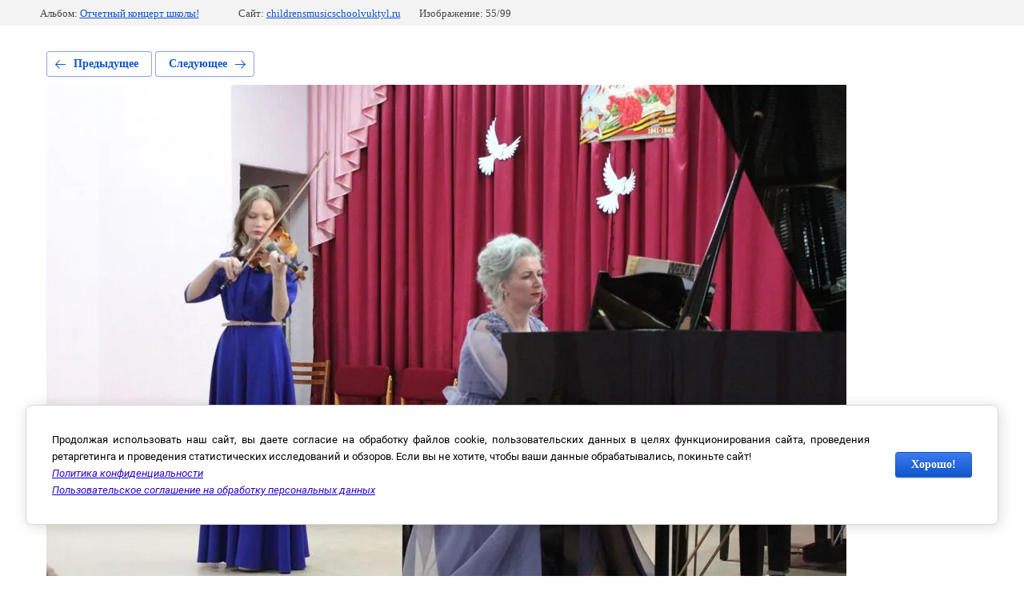

--- FILE ---
content_type: text/css
request_url: https://childrensmusicschoolvuktyl.ru/t/images/mosaic/symbols/symbol-iw6cik360_styles.css
body_size: 4383
content:
@font-face { font-family: "Fira Sans"; font-weight: 100; font-style: normal; font-display: swap; src: url("/g/fonts/fira_sans/fira_sans-t.woff2") format("woff2"), url("/g/fonts/fira_sans/fira_sans-t.woff") format("woff");}
@font-face { font-family: "Fira Sans"; font-weight: 100; font-style: italic; font-display: swap; src: url("/g/fonts/fira_sans/fira_sans-t-i.woff2") format("woff2"), url("/g/fonts/fira_sans/fira_sans-t-i.woff") format("woff");}
@font-face { font-family: "Fira Sans"; font-weight: 200; font-style: normal; font-display: swap; src: url("/g/fonts/fira_sans/fira_sans-e-l.woff2") format("woff2"), url("/g/fonts/fira_sans/fira_sans-e-l.woff") format("woff");}
@font-face { font-family: "Fira Sans"; font-weight: 200; font-style: italic; font-display: swap; src: url("/g/fonts/fira_sans/fira_sans-e-l-i.woff2") format("woff2"), url("/g/fonts/fira_sans/fira_sans-e-l-i.woff") format("woff");}
@font-face { font-family: "Fira Sans"; font-weight: 300; font-style: normal; font-display: swap; src: url("/g/fonts/fira_sans/fira_sans-l.woff2") format("woff2"), url("/g/fonts/fira_sans/fira_sans-l.woff") format("woff");}
@font-face { font-family: "Fira Sans"; font-weight: 300; font-style: italic; font-display: swap; src: url("/g/fonts/fira_sans/fira_sans-l-i.woff2") format("woff2"), url("/g/fonts/fira_sans/fira_sans-l-i.woff") format("woff");}
@font-face { font-family: "Fira Sans"; font-weight: 400; font-style: normal; font-display: swap; src: url("/g/fonts/fira_sans/fira_sans-r.woff2") format("woff2"), url("/g/fonts/fira_sans/fira_sans-r.woff") format("woff");}
@font-face { font-family: "Fira Sans"; font-weight: 400; font-style: italic; font-display: swap; src: url("/g/fonts/fira_sans/fira_sans-r-i.woff2") format("woff2"), url("/g/fonts/fira_sans/fira_sans-r-i.woff") format("woff");}
@font-face { font-family: "Fira Sans"; font-weight: 500; font-style: normal; font-display: swap; src: url("/g/fonts/fira_sans/fira_sans-m.woff2") format("woff2"), url("/g/fonts/fira_sans/fira_sans-m.woff") format("woff");}
@font-face { font-family: "Fira Sans"; font-weight: 500; font-style: italic; font-display: swap; src: url("/g/fonts/fira_sans/fira_sans-m-i.woff2") format("woff2"), url("/g/fonts/fira_sans/fira_sans-m-i.woff") format("woff");}
@font-face { font-family: "Fira Sans"; font-weight: 600; font-style: normal; font-display: swap; src: url("/g/fonts/fira_sans/fira_sans-s-b.woff2") format("woff2"), url("/g/fonts/fira_sans/fira_sans-s-b.woff") format("woff");}
@font-face { font-family: "Fira Sans"; font-weight: 600; font-style: italic; font-display: swap; src: url("/g/fonts/fira_sans/fira_sans-s-b-i.woff2") format("woff2"), url("/g/fonts/fira_sans/fira_sans-s-b-i.woff") format("woff");}
@font-face { font-family: "Fira Sans"; font-weight: 700; font-style: normal; font-display: swap; src: url("/g/fonts/fira_sans/fira_sans-b.woff2") format("woff2"), url("/g/fonts/fira_sans/fira_sans-b.woff") format("woff");}
@font-face { font-family: "Fira Sans"; font-weight: 700; font-style: italic; font-display: swap; src: url("/g/fonts/fira_sans/fira_sans-b-i.woff2") format("woff2"), url("/g/fonts/fira_sans/fira_sans-b-i.woff") format("woff");}
@font-face { font-family: "Fira Sans"; font-weight: 800; font-style: normal; font-display: swap; src: url("/g/fonts/fira_sans/fira_sans-e-b.woff2") format("woff2"), url("/g/fonts/fira_sans/fira_sans-e-b.woff") format("woff");}
@font-face { font-family: "Fira Sans"; font-weight: 800; font-style: italic; font-display: swap; src: url("/g/fonts/fira_sans/fira_sans-e-b-i.woff2") format("woff2"), url("/g/fonts/fira_sans/fira_sans-e-b-i.woff") format("woff");}
@font-face { font-family: "Fira Sans"; font-weight: 900; font-style: normal; font-display: swap; src: url("/g/fonts/fira_sans/fira_sans-bl.woff2") format("woff2"), url("/g/fonts/fira_sans/fira_sans-bl.woff") format("woff");}
@font-face { font-family: "Fira Sans"; font-weight: 900; font-style: italic; font-display: swap; src: url("/g/fonts/fira_sans/fira_sans-bl-i.woff2") format("woff2"), url("/g/fonts/fira_sans/fira_sans-bl-i.woff") format("woff");}
@font-face { font-family: "Roboto"; font-weight: 100; font-style: normal; font-display: swap; src: url("/g/fonts/roboto/roboto-t.woff2") format("woff2"), url("/g/fonts/roboto/roboto-t.woff") format("woff");}
@font-face { font-family: "Roboto"; font-weight: 100; font-style: italic; font-display: swap; src: url("/g/fonts/roboto/roboto-t-i.woff2") format("woff2"), url("/g/fonts/roboto/roboto-t-i.woff") format("woff");}
@font-face { font-family: "Roboto"; font-weight: 300; font-style: normal; font-display: swap; src: url("/g/fonts/roboto/roboto-l.woff2") format("woff2"), url("/g/fonts/roboto/roboto-l.woff") format("woff");}
@font-face { font-family: "Roboto"; font-weight: 300; font-style: italic; font-display: swap; src: url("/g/fonts/roboto/roboto-l-i.woff2") format("woff2"), url("/g/fonts/roboto/roboto-l-i.woff") format("woff");}
@font-face { font-family: "Roboto"; font-weight: 400; font-style: normal; font-display: swap; src: url("/g/fonts/roboto/roboto-r.woff2") format("woff2"), url("/g/fonts/roboto/roboto-r.woff") format("woff");}
@font-face { font-family: "Roboto"; font-weight: 400; font-style: italic; font-display: swap; src: url("/g/fonts/roboto/roboto-r-i.woff2") format("woff2"), url("/g/fonts/roboto/roboto-r-i.woff") format("woff");}
@font-face { font-family: "Roboto"; font-weight: 500; font-style: normal; font-display: swap; src: url("/g/fonts/roboto/roboto-m.woff2") format("woff2"), url("/g/fonts/roboto/roboto-m.woff") format("woff");}
@font-face { font-family: "Roboto"; font-weight: 500; font-style: italic; font-display: swap; src: url("/g/fonts/roboto/roboto-m-i.woff2") format("woff2"), url("/g/fonts/roboto/roboto-m-i.woff") format("woff");}
@font-face { font-family: "Roboto"; font-weight: 700; font-style: normal; font-display: swap; src: url("/g/fonts/roboto/roboto-b.woff2") format("woff2"), url("/g/fonts/roboto/roboto-b.woff") format("woff");}
@font-face { font-family: "Roboto"; font-weight: 700; font-style: italic; font-display: swap; src: url("/g/fonts/roboto/roboto-b-i.woff2") format("woff2"), url("/g/fonts/roboto/roboto-b-i.woff") format("woff");}
@font-face { font-family: "Roboto"; font-weight: 900; font-style: normal; font-display: swap; src: url("/g/fonts/roboto/roboto-bl.woff2") format("woff2"), url("/g/fonts/roboto/roboto-bl.woff") format("woff");}
@font-face { font-family: "Roboto"; font-weight: 900; font-style: italic; font-display: swap; src: url("/g/fonts/roboto/roboto-bl-i.woff2") format("woff2"), url("/g/fonts/roboto/roboto-bl-i.woff") format("woff");}
:root {
	--color-ic1mo0tgu: 0, 0, 0;
	--color-i9vpdh8u2: 255, 255, 255;
	--color-i965vh1rz: 255, 179, 64;
	--image-ix23d1y4v: url("/d/x6.svg");
	--color-ip98an27k: 255, 255, 255;
	--color-i3qgosrvq: 14, 14, 14;
	--color-i1xcy438h: 169, 169, 169;
	--color-ikkd1ig66: 169, 169, 169;
	--color-iilrxnhaf: 169, 169, 169;
	--color-iewuhmdng: 169, 169, 169;
	--color-iwik891bh: 255, 255, 255;
	--color-ipu4lftw8: 217, 217, 217;
	--color-ih0luhwgr: 169, 169, 169;
	--color-i693v815j: 169, 169, 169;
	--color-i0l3daohr: 169, 169, 169;
	--color-ijdzhzq06: 169, 169, 169;
	--color-ixhxam1ud: 255, 255, 255;
	--color-ilz5ynz06: 169, 169, 169;
	--color-isc1g61nm: 169, 169, 169;
	--color-ianbo5129: 169, 169, 169;
	--color-isbnpbmb3: 169, 169, 169;
	--color-i1a61e6gx: 255, 255, 255;
	--color-ino0kwba6: 169, 169, 169;
	--color-ixtf8ele6: 169, 169, 169;
	--color-i3gfrceqv: 169, 169, 169;
	--color-ixz3yvhtf: 169, 169, 169;
	--color-i9fpn3liz: 255, 255, 255;
	--color-iflvo35qv: 169, 169, 169;
	--color-iwoyd54fz: 169, 169, 169;
	--color-iye0w582b: 169, 169, 169;
	--color-itofbwsj1: 169, 169, 169;
	--color-iu0s8lpme: 255, 255, 255;
	--color-ia92o5bbe: 169, 169, 169;
	--color-i0szmhrw4: 169, 169, 169;
	--color-i16gpxbk4: 169, 169, 169;
	--color-ixh2vvlpe: 169, 169, 169;
	--color-iwxfqe9x7: 248, 248, 248;
	--color-i3p0vvayl: 51, 51, 51;
	--color-iy0edxvm8: 255, 0, 0;
	--color-ieh6w5fj0: 255, 0, 0;
	--color-irlfkzs4u: 128, 128, 128;
	--color-ikdkwxo77: 128, 128, 128;
	--color-i54vlxgal: 128, 128, 128;
	--color-idaw8ecia: 128, 128, 128;
	--color-isnhd335x: 128, 128, 128;
	--color-i4oyfwr50: 0, 0, 0;
	--color-in4gb2xp1: 0, 0, 0;
	--color-il3mcz3bx: 128, 128, 128;
	--color-ifgkhmldr: 128, 128, 128;
	--color-ihcclqb3i: 128, 128, 128;
	--color-ipboay59k: 128, 128, 128;
	--color-i1t3e3pbw: 0, 0, 0;
	--color-i1nql9ewi: 0, 0, 0;
	--color-iwxpuxftz: 0, 0, 0;
	--color-iybr56rzc: 255, 255, 255;
	--color-ickq950nu: 197, 197, 197;
	--color-ibo1zgje9: 197, 197, 197;
	--color-i5kvag853: 197, 197, 197;
	--color-iaiclht6z: 197, 197, 197;
	--color-i36wwgwjz: 197, 197, 197;
	--color-i8nzjpthz: 255, 0, 0;
	--color-igs25udla: 85, 85, 85;
	--color-i9mpu0nrt: 0, 0, 255;
	--color-icsoe9nqa: 0, 0, 255;
	--color-ijsi69825: 0, 0, 0;
	--color-iy4k33h51: 255, 255, 255;
	--color-ilqyou8p1: 0, 0, 0;
	--color-ig64oq5bj: 118, 118, 118;
	--color-ipupt3jx1: 0, 0, 0;
	--color-ikavdswez: 43, 43, 43;
}

.mosaic-popup--u-iw6cik360 { position: fixed; top: 0px; left: 0px; font-size: 12px; z-index: 11 }
.mosaic-popup__inner-bg--u-iwzhvkndt { position: fixed; top: 0px; right: 0px; left: 0px; bottom: 0px; background-color: rgba(var(--color-ic1mo0tgu), 0.39); display: none; justify-content: center; -webkit-box-align: start; -ms-flex-align: start; align-items: flex-start; opacity: 0; transition-duration: 500ms; transition-timing-function: ease; transition-delay: 0ms; transition-property: all; overflow-y: auto; padding-top: 20px; padding-bottom: 20px }
.mosaic-popup__inner-data--u-i70ym0dsd { position: relative; width: 450px; min-height: 300px; max-width: 100vw; background-color: rgba(var(--color-i9vpdh8u2), 1); margin-top: auto; margin-right: auto; margin-bottom: auto; margin-left: auto; border-top-left-radius: 20px; border-top-right-radius: 20px; border-bottom-right-radius: 20px; border-bottom-left-radius: 20px }
.mosaic-popup__close--u-i2k9yua0a { cursor: pointer; position: absolute; right: 0px; top: 0px; min-width: 50px; min-height: 50px; display: -webkit-box; display: -ms-flexbox; display: flex; justify-content: center;  -webkit-box-align: center; -ms-flex-align: center; align-items: center; text-align: center; background-color: rgba(var(--color-i965vh1rz), 1); z-index: 1; margin-top: -15px; margin-right: -15px; background-image: var(--image-ix23d1y4v); background-repeat: no-repeat; background-position: center center; background-size: 17.00px auto; background-attachment: scroll; border-top-left-radius: 10px; border-top-right-radius: 10px; border-bottom-right-radius: 10px; border-bottom-left-radius: 10px }
.div--u-idzy7366z { width: 100%; position: relative; margin-left: 0px; margin-right: 0px; padding-top: 50px; padding-bottom: 50px; padding-left: 50px; padding-right: 50px; margin-top: 0px; margin-bottom: 0px; background-color: rgba(var(--color-ip98an27k), 1); display: block; border-top-left-radius: 20px; border-top-right-radius: 20px; border-bottom-right-radius: 20px; border-bottom-left-radius: 20px }
.div--u-idba5tf8c { width: auto; position: relative; display: -webkit-box; display: -ms-flexbox; display: flex; -webkit-box-orient: vertical; -webkit-box-direction: normal; -ms-flex-direction: column; flex-direction: column; margin-left: 0px; margin-right: 0px; -webkit-box-align: start; -ms-flex-align: start; align-items: flex-start }
.mosaic-form--u-i1c95z5a3 { display: block; margin-left: 0px; margin-right: 0px; width: 100% }
.mosaic-form--u-i1c95z5a3 * { outline-style: none }
.mosaic-form--u-i1c95z5a3 .mosaic-form__title--u-ipolvbaia { margin-bottom: 20px; font-size: 30px; display: -webkit-box; display: -ms-flexbox; display: flex; color: rgba(var(--color-i3qgosrvq), 0.93); font-weight: 800; padding-bottom: 0px; background-image: none; background-repeat: repeat; background-position: 0 0; background-size: auto; background-attachment: scroll; padding-top: 0px; text-align: center; font-family: Fira Sans, sans-serif }
.mosaic-form--u-i1c95z5a3 .mosaic-form__header { display: -webkit-box; display: -ms-flexbox; display: flex; margin-bottom: 5px; font-size: 14px }
.mosaic-form--u-i1c95z5a3 .mosaic-form__body { display: -webkit-box; display: -ms-flexbox; display: flex;  -webkit-box-align: center; -ms-flex-align: center; align-items: center }
.mosaic-form--u-i1c95z5a3 .mosaic-form__field { margin-bottom: 20px; margin-top: 10px; font-size: 14px }
.mosaic-form--u-i1c95z5a3 .mosaic-form__name { font-weight: bold }
.mosaic-form--u-i1c95z5a3 .mosaic-form__text { width: 100%; display: block; height: 50px; border-top-width: 1px; border-right-width: 1px; border-bottom-width: 1px; border-left-width: 1px; border-top-style: none; border-right-style: none; border-bottom-style: dashed; border-left-style: none; border-top-color: rgba(var(--color-i1xcy438h), 1); border-right-color: rgba(var(--color-ikkd1ig66), 1); border-bottom-color: rgba(var(--color-iilrxnhaf), 1); border-left-color: rgba(var(--color-iewuhmdng), 1); padding-bottom: 8px; padding-top: 8px; padding-left: 10px; padding-right: 10px; background-color: rgba(var(--color-iwik891bh), 1); flex-shrink: 1; font-size: 15px }
.mosaic-form--u-i1c95z5a3 .mosaic-form__icon { width: 15px; height: 15px; margin-top: 0px; margin-right: 10px; margin-bottom: 0px; margin-left: 0px; background-color: rgba(var(--color-ipu4lftw8), 0) }
.mosaic-form--u-i1c95z5a3 .svg_image { position: relative; display: -webkit-inline-box; display: -ms-inline-flexbox; display: inline-flex; vertical-align: top; justify-content: center;  -webkit-box-align: center; -ms-flex-align: center; align-items: center; height: 25px; width: 25px; overflow-x: hidden; overflow-y: hidden }
.mosaic-form--u-i1c95z5a3 .svg_image_checkbox { position: relative; display: -webkit-inline-box; display: -ms-inline-flexbox; display: inline-flex; vertical-align: top; justify-content: center;  -webkit-box-align: center; -ms-flex-align: center; align-items: center; height: 13px; width: 13px; overflow-x: hidden; overflow-y: hidden }
.mosaic-form--u-i1c95z5a3 .svg_image_radio { position: relative; display: -webkit-inline-box; display: -ms-inline-flexbox; display: inline-flex; vertical-align: top; justify-content: center;  -webkit-box-align: center; -ms-flex-align: center; align-items: center; height: 13px; width: 13px; overflow-x: hidden; overflow-y: hidden }
.mosaic-form--u-i1c95z5a3 .mosaic-form__date { -webkit-box-flex: 1; -ms-flex-positive: 1; flex-grow: 1; height: 50px; width: 100%; border-top-width: 1px; border-right-width: 1px; border-bottom-width: 1px; border-left-width: 1px; border-top-style: none; border-right-style: none; border-bottom-style: dashed; border-left-style: none; border-top-color: rgba(var(--color-ih0luhwgr), 1); border-right-color: rgba(var(--color-i693v815j), 1); border-bottom-color: rgba(var(--color-i0l3daohr), 1); border-left-color: rgba(var(--color-ijdzhzq06), 1); padding-bottom: 8px; padding-top: 8px; padding-left: 10px; padding-right: 10px; background-color: rgba(var(--color-ixhxam1ud), 1); cursor: pointer }
.mosaic-form--u-i1c95z5a3 .mosaic-form__date-interval { -webkit-box-flex: 1; -ms-flex-positive: 1; flex-grow: 1; height: 35px; width: 100%; border-top-width: 1px; border-right-width: 1px; border-bottom-width: 1px; border-left-width: 1px; border-top-style: solid; border-right-style: solid; border-bottom-style: solid; border-left-style: solid; border-top-color: rgba(var(--color-ilz5ynz06), 1); border-right-color: rgba(var(--color-isc1g61nm), 1); border-bottom-color: rgba(var(--color-ianbo5129), 1); border-left-color: rgba(var(--color-isbnpbmb3), 1); padding-bottom: 8px; padding-top: 8px; padding-left: 10px; padding-right: 10px; background-color: rgba(var(--color-i1a61e6gx), 1); cursor: pointer }
.mosaic-form--u-i1c95z5a3 .mosaic-form__textarea { width: 100%; display: block; height: 70px; border-top-width: 1px; border-right-width: 1px; border-bottom-width: 1px; border-left-width: 1px; border-top-style: solid; border-right-style: solid; border-bottom-style: solid; border-left-style: solid; border-top-color: rgba(var(--color-ino0kwba6), 1); border-right-color: rgba(var(--color-ixtf8ele6), 1); border-bottom-color: rgba(var(--color-i3gfrceqv), 1); border-left-color: rgba(var(--color-ixz3yvhtf), 1); padding-bottom: 8px; padding-top: 8px; padding-left: 10px; padding-right: 10px; background-color: rgba(var(--color-i9fpn3liz), 1); flex-shrink: 1 }
.mosaic-form--u-i1c95z5a3 .mosaic-form__select { width: 100%; display: block; height: 50px; border-top-width: 1px; border-right-width: 1px; border-bottom-width: 1px; border-left-width: 1px; border-top-style: none; border-right-style: none; border-bottom-style: dashed; border-left-style: none; border-top-color: rgba(var(--color-iflvo35qv), 1); border-right-color: rgba(var(--color-iwoyd54fz), 1); border-bottom-color: rgba(var(--color-iye0w582b), 1); border-left-color: rgba(var(--color-itofbwsj1), 1); padding-bottom: 8px; padding-top: 8px; padding-left: 20px; padding-right: 20px; background-color: rgba(var(--color-iu0s8lpme), 1); border-top-left-radius: 0px; border-top-right-radius: 0px; border-bottom-right-radius: 0px; border-bottom-left-radius: 0px }
.mosaic-form--u-i1c95z5a3 .mosaic-form__select-multiple { width: 100%; display: block; border-top-width: 1px; border-right-width: 1px; border-bottom-width: 1px; border-left-width: 1px; border-top-style: solid; border-right-style: solid; border-bottom-style: solid; border-left-style: solid; border-top-color: rgba(var(--color-ia92o5bbe), 1); border-right-color: rgba(var(--color-i0szmhrw4), 1); border-bottom-color: rgba(var(--color-i16gpxbk4), 1); border-left-color: rgba(var(--color-ixh2vvlpe), 1); padding-bottom: 8px; padding-top: 8px; padding-left: 10px; padding-right: 10px; background-color: rgba(var(--color-iwxfqe9x7), 1) }
.mosaic-form--u-i1c95z5a3 .mosaic-form__date-interval-container { display: -webkit-box; display: -ms-flexbox; display: flex;  -webkit-box-align: center; -ms-flex-align: center; align-items: center }
.mosaic-form--u-i1c95z5a3 .mosaic-form__date-interval-delimiter { width: 15px; height: 2px; flex-shrink: 0; background-color: rgba(var(--color-i3p0vvayl), 1); margin-right: 5px; margin-left: 5px }
.mosaic-form--u-i1c95z5a3 .mosaic-form__error { color: rgba(var(--color-iy0edxvm8), 1) }
.mosaic-form--u-i1c95z5a3 .mosaic-form__required { color: rgba(var(--color-ieh6w5fj0), 1) }
.mosaic-form--u-i1c95z5a3 .mosaic-form__note { color: rgba(var(--color-irlfkzs4u), 1) }
.mosaic-form--u-i1c95z5a3 .mosaic-form__radio-icon { display: none; width: 14px; height: 14px; flex-shrink: 0; border-top-left-radius: 50%; border-top-right-radius: 50%; border-bottom-right-radius: 50%; border-bottom-left-radius: 50%; border-top-width: 1px; border-right-width: 1px; border-bottom-width: 1px; border-left-width: 1px; border-top-style: solid; border-right-style: solid; border-bottom-style: solid; border-left-style: solid; border-top-color: rgba(var(--color-ikdkwxo77), 1); border-right-color: rgba(var(--color-i54vlxgal), 1); border-bottom-color: rgba(var(--color-idaw8ecia), 1); border-left-color: rgba(var(--color-isnhd335x), 1); background-color: rgba(var(--color-i4oyfwr50), 0.2) }
.mosaic-form--u-i1c95z5a3 .mosaic-form__checkbox-icon { display: none; width: 15px; height: 15px; flex-shrink: 0; border-top-left-radius: 2px; border-bottom-left-radius: 2px; border-bottom-right-radius: 2px; border-top-right-radius: 2px; border-top-width: 1px; border-right-width: 1px; border-bottom-width: 1px; border-left-width: 1px; border-top-style: solid; border-right-style: solid; border-bottom-style: solid; border-left-style: solid; border-top-color: rgba(var(--color-il3mcz3bx), 1); border-right-color: rgba(var(--color-ifgkhmldr), 1); border-bottom-color: rgba(var(--color-ihcclqb3i), 1); border-left-color: rgba(var(--color-ipboay59k), 1); background-color: rgba(var(--color-i1t3e3pbw), 0.2) }
.mosaic-form--u-i1c95z5a3 .mosaic-form__value { margin-left: 5px }
.mosaic-form--u-i1c95z5a3 .mosaic-form__label { display: -webkit-inline-box; display: -ms-inline-flexbox; display: inline-flex;  -webkit-box-align: center; -ms-flex-align: center; align-items: center; margin-top: 5px; margin-bottom: 5px; -webkit-box-orient: horizontal; -webkit-box-direction: normal; -ms-flex-direction: row; flex-direction: row }
.mosaic-form--u-i1c95z5a3 .mosaic-form__button { display: -webkit-inline-box; display: -ms-inline-flexbox; display: inline-flex; cursor: pointer; vertical-align: top; padding-top: 25px; padding-right: 35px; padding-bottom: 25px; padding-left: 35px; background-color: rgba(var(--color-iwxpuxftz), 1); color: rgba(var(--color-iybr56rzc), 1); position: relative; text-decoration-line: none; border-top-width: 0px; border-right-width: 0px; border-bottom-width: 0px; border-left-width: 0px; border-top-style: none; border-right-style: none; border-bottom-style: none; border-left-style: none; border-top-left-radius: 500px; border-top-right-radius: 500px; border-bottom-right-radius: 500px; border-bottom-left-radius: 500px; font-family: Roboto, sans-serif; transition-property: all; transition-duration: 300ms; transition-delay: 0ms; transition-timing-function: ease; font-size: 14px }
.mosaic-form--u-i1c95z5a3 .mosaic-form__upload-progress { border-top-width: 1px; border-right-width: 1px; border-bottom-width: 1px; border-left-width: 1px; border-top-style: solid; border-right-style: solid; border-bottom-style: solid; border-left-style: solid; border-top-color: rgba(var(--color-ickq950nu), 1); border-right-color: rgba(var(--color-ibo1zgje9), 1); border-bottom-color: rgba(var(--color-i5kvag853), 1); border-left-color: rgba(var(--color-iaiclht6z), 1); margin-bottom: 10px; padding-top: 10px; padding-bottom: 10px; padding-left: 10px; padding-right: 10px; right: 10px }
.mosaic-form--u-i1c95z5a3 .progressWrapper { padding-top: 8px; padding-right: 0px; padding-bottom: 5px; padding-left: 0px; border-top-width: 1px; border-top-style: solid; border-top-color: rgba(var(--color-i36wwgwjz), 1) }
.mosaic-form--u-i1c95z5a3 .progressContainer { position: relative }
.mosaic-form--u-i1c95z5a3 .progressCancel { font-size: 0px; display: block; height: 14px; width: 14px; position: absolute; right: 0px; top: 0px; text-align: center; background-color: rgba(var(--color-i8nzjpthz), 1) }
.mosaic-form--u-i1c95z5a3 .progressName { font-weight: 700; color: rgba(var(--color-igs25udla), 1); width: 323px; text-align: left; overflow-x: hidden; overflow-y: hidden }
.mosaic-form--u-i1c95z5a3 .progressBarStatus { margin-top: 2px; width: 337px; text-align: left }
.mosaic-form--u-i1c95z5a3 .progressBarInProgress { font-size: 0px; width: 0px; height: 4px; background-color: rgba(var(--color-i9mpu0nrt), 1); margin-top: 2px }
.mosaic-form--u-i1c95z5a3 .progressBarComplete { font-size: 0px; width: 0px; height: 4px; background-color: rgba(var(--color-icsoe9nqa), 1); margin-top: 2px }
.mosaic-form--u-i1c95z5a3 .mosaic-form__upload-count-container { display: -webkit-box; display: -ms-flexbox; display: flex }
.mosaic-form--u-i1c95z5a3 .svg_image--u-iim2t2flv { background-color: rgba(var(--color-ilqyou8p1), 0); width: 15px; height: 15px }
.mosaic-form--u-i1c95z5a3 .svg_image--u-irhlgw4j7 { width: 15px; height: 15px }
.mosaic-form--u-i1c95z5a3 .svg_image--u-i3zx05kzr { width: 15px; height: 15px }
.mosaic-form--u-i1c95z5a3 .mosaic-form__checkbox { width: 20px; height: 20px }
.mosaic-form--u-i1c95z5a3 .mosaic-form__radio { width: 20px; height: 20px }
.mosaic-form--u-i1c95z5a3 .mosaic-form__radio-icon:hover, .mosaic-form--u-i1c95z5a3 .mosaic-form__radio-icon.is-hover { background-image: url("/d/fgs16_image-placeholder.png"); background-position: center center; background-repeat: no-repeat }
.mosaic-form--u-i1c95z5a3 .mosaic-form__checkbox-icon:hover, .mosaic-form--u-i1c95z5a3 .mosaic-form__checkbox-icon.is-hover { background-image: url("/d/fgs16_image-placeholder.png"); background-position: center center; background-repeat: no-repeat }
.mosaic-form--u-i1c95z5a3 .progressWrapper:first-child { padding-top: 0px; border-top-width: 0px }
.mosaic-form--u-i1c95z5a3 .progressWrapper:last-child { padding-bottom: 0px }
.mosaic-form--u-i1c95z5a3 .mosaic-form__button:hover, .mosaic-form--u-i1c95z5a3 .mosaic-form__button.is-hover { display: -webkit-inline-box; display: -ms-inline-flexbox; display: inline-flex; cursor: pointer; vertical-align: top; padding-top: 25px; padding-right: 35px; padding-bottom: 25px; padding-left: 35px; background-color: rgba(var(--color-ijsi69825), 1); color: rgba(var(--color-iy4k33h51), 1); position: relative; text-decoration-line: none; border-top-width: 0px; border-right-width: 0px; border-bottom-width: 0px; border-left-width: 0px; border-top-style: none; border-right-style: none; border-bottom-style: none; border-left-style: none; border-top-left-radius: 500px; border-top-right-radius: 500px; border-bottom-right-radius: 500px; border-bottom-left-radius: 500px; font-family: Roboto, sans-serif; transition-property: all; transition-duration: 300ms; transition-delay: 0ms; transition-timing-function: ease }
.mosaic-form--u-i1c95z5a3 .mosaic-form__button:hover:hover, .mosaic-form--u-i1c95z5a3 .mosaic-form__button.is-hover.is-hover { box-shadow: inset -1px -5px 0px 0px rgba(var(--color-ig64oq5bj), 0.58), 0px 6px 20px 1px rgba(var(--color-ipupt3jx1), 0.39); background-color: rgba(var(--color-ikavdswez), 1); transition-property: all; transition-duration: 300ms; transition-delay: 0ms; transition-timing-function: cubic-bezier(0.25, 0.46, 0.45, 0.94) }
.mosaic-form--u-i1c95z5a3 .mosaic-form__field--u-i0f4nav46 .mosaic-form__header { display: none }
.mosaic-form--u-i1c95z5a3 .mosaic-form__field--u-ia95jm7gl .mosaic-form__header { display: none }
.mosaic-form--u-i1c95z5a3 .mosaic-form__field--u-iyf91ebae .mosaic-form__header { display: none }
.mosaic-form--u-i1c95z5a3 .mosaic-form__radio:checked ~ .mosaic-form__radio-icon, .mosaic-form--u-i1c95z5a3 .mosaic-form__radio.is-checked ~ .mosaic-form__radio-icon { background-color: rgba(var(--color-in4gb2xp1), 0.2); background-image: url("/d/fgs16_image-placeholder.png"); background-position: center center; background-repeat: no-repeat }
.mosaic-form--u-i1c95z5a3 .mosaic-form__checkbox:checked ~ .mosaic-form__checkbox-icon, .mosaic-form--u-i1c95z5a3 .mosaic-form__checkbox.is-checked ~ .mosaic-form__checkbox-icon { background-color: rgba(var(--color-i1nql9ewi), 0.2); background-image: url("/d/fgs16_image-placeholder.png"); background-position: center center; background-repeat: no-repeat }
.mosaic-form__field--u-i0f4nav46 { display: block }
.mosaic-form__field--u-ia95jm7gl { display: block }
.mosaic-form__field--u-icwq6e30q { display: block }
.mosaic-form__field--u-iyf91ebae { display: block }
.mosaic-form__field--u-ibb61jx9a { display: block }

@media (max-width: 991px) {
	.mosaic-form--u-i1c95z5a3 .mosaic-form__title--u-ipolvbaia { font-size: 16px; margin-bottom: 5px }
	.mosaic-form--u-i1c95z5a3 .mosaic-form__button { flex-shrink: 1; -webkit-box-flex: 0; -ms-flex-positive: 0; flex-grow: 0 }
}

@media (max-width: 767px) {
	.mosaic-form--u-i1c95z5a3 .mosaic-form__title--u-ipolvbaia { margin-left: 0px; margin-right: 0px; width: 100%; text-align: center; font-size: 14px }
	.mosaic-form--u-i1c95z5a3 .mosaic-form__button { padding-top: 15px; padding-bottom: 15px }
}

@media (max-width: 479px) {
	.mosaic-popup__inner-data--u-i70ym0dsd { width: 280px; max-width: none }
	.mosaic-popup__close--u-i2k9yua0a { min-width: 40px; min-height: 40px }
	.mosaic-form--u-i1c95z5a3 .mosaic-form__button { font-size: 15px; margin-top: 20px }
}

--- FILE ---
content_type: text/css
request_url: https://childrensmusicschoolvuktyl.ru/t/images/mosaic/symbols/symbol-i0spklaw7_styles.css
body_size: 4324
content:
@font-face { font-family: "Fira Sans"; font-weight: 100; font-style: normal; font-display: swap; src: url("/g/fonts/fira_sans/fira_sans-t.woff2") format("woff2"), url("/g/fonts/fira_sans/fira_sans-t.woff") format("woff");}
@font-face { font-family: "Fira Sans"; font-weight: 100; font-style: italic; font-display: swap; src: url("/g/fonts/fira_sans/fira_sans-t-i.woff2") format("woff2"), url("/g/fonts/fira_sans/fira_sans-t-i.woff") format("woff");}
@font-face { font-family: "Fira Sans"; font-weight: 200; font-style: normal; font-display: swap; src: url("/g/fonts/fira_sans/fira_sans-e-l.woff2") format("woff2"), url("/g/fonts/fira_sans/fira_sans-e-l.woff") format("woff");}
@font-face { font-family: "Fira Sans"; font-weight: 200; font-style: italic; font-display: swap; src: url("/g/fonts/fira_sans/fira_sans-e-l-i.woff2") format("woff2"), url("/g/fonts/fira_sans/fira_sans-e-l-i.woff") format("woff");}
@font-face { font-family: "Fira Sans"; font-weight: 300; font-style: normal; font-display: swap; src: url("/g/fonts/fira_sans/fira_sans-l.woff2") format("woff2"), url("/g/fonts/fira_sans/fira_sans-l.woff") format("woff");}
@font-face { font-family: "Fira Sans"; font-weight: 300; font-style: italic; font-display: swap; src: url("/g/fonts/fira_sans/fira_sans-l-i.woff2") format("woff2"), url("/g/fonts/fira_sans/fira_sans-l-i.woff") format("woff");}
@font-face { font-family: "Fira Sans"; font-weight: 400; font-style: normal; font-display: swap; src: url("/g/fonts/fira_sans/fira_sans-r.woff2") format("woff2"), url("/g/fonts/fira_sans/fira_sans-r.woff") format("woff");}
@font-face { font-family: "Fira Sans"; font-weight: 400; font-style: italic; font-display: swap; src: url("/g/fonts/fira_sans/fira_sans-r-i.woff2") format("woff2"), url("/g/fonts/fira_sans/fira_sans-r-i.woff") format("woff");}
@font-face { font-family: "Fira Sans"; font-weight: 500; font-style: normal; font-display: swap; src: url("/g/fonts/fira_sans/fira_sans-m.woff2") format("woff2"), url("/g/fonts/fira_sans/fira_sans-m.woff") format("woff");}
@font-face { font-family: "Fira Sans"; font-weight: 500; font-style: italic; font-display: swap; src: url("/g/fonts/fira_sans/fira_sans-m-i.woff2") format("woff2"), url("/g/fonts/fira_sans/fira_sans-m-i.woff") format("woff");}
@font-face { font-family: "Fira Sans"; font-weight: 600; font-style: normal; font-display: swap; src: url("/g/fonts/fira_sans/fira_sans-s-b.woff2") format("woff2"), url("/g/fonts/fira_sans/fira_sans-s-b.woff") format("woff");}
@font-face { font-family: "Fira Sans"; font-weight: 600; font-style: italic; font-display: swap; src: url("/g/fonts/fira_sans/fira_sans-s-b-i.woff2") format("woff2"), url("/g/fonts/fira_sans/fira_sans-s-b-i.woff") format("woff");}
@font-face { font-family: "Fira Sans"; font-weight: 700; font-style: normal; font-display: swap; src: url("/g/fonts/fira_sans/fira_sans-b.woff2") format("woff2"), url("/g/fonts/fira_sans/fira_sans-b.woff") format("woff");}
@font-face { font-family: "Fira Sans"; font-weight: 700; font-style: italic; font-display: swap; src: url("/g/fonts/fira_sans/fira_sans-b-i.woff2") format("woff2"), url("/g/fonts/fira_sans/fira_sans-b-i.woff") format("woff");}
@font-face { font-family: "Fira Sans"; font-weight: 800; font-style: normal; font-display: swap; src: url("/g/fonts/fira_sans/fira_sans-e-b.woff2") format("woff2"), url("/g/fonts/fira_sans/fira_sans-e-b.woff") format("woff");}
@font-face { font-family: "Fira Sans"; font-weight: 800; font-style: italic; font-display: swap; src: url("/g/fonts/fira_sans/fira_sans-e-b-i.woff2") format("woff2"), url("/g/fonts/fira_sans/fira_sans-e-b-i.woff") format("woff");}
@font-face { font-family: "Fira Sans"; font-weight: 900; font-style: normal; font-display: swap; src: url("/g/fonts/fira_sans/fira_sans-bl.woff2") format("woff2"), url("/g/fonts/fira_sans/fira_sans-bl.woff") format("woff");}
@font-face { font-family: "Fira Sans"; font-weight: 900; font-style: italic; font-display: swap; src: url("/g/fonts/fira_sans/fira_sans-bl-i.woff2") format("woff2"), url("/g/fonts/fira_sans/fira_sans-bl-i.woff") format("woff");}
@font-face { font-family: "Roboto"; font-weight: 100; font-style: normal; font-display: swap; src: url("/g/fonts/roboto/roboto-t.woff2") format("woff2"), url("/g/fonts/roboto/roboto-t.woff") format("woff");}
@font-face { font-family: "Roboto"; font-weight: 100; font-style: italic; font-display: swap; src: url("/g/fonts/roboto/roboto-t-i.woff2") format("woff2"), url("/g/fonts/roboto/roboto-t-i.woff") format("woff");}
@font-face { font-family: "Roboto"; font-weight: 300; font-style: normal; font-display: swap; src: url("/g/fonts/roboto/roboto-l.woff2") format("woff2"), url("/g/fonts/roboto/roboto-l.woff") format("woff");}
@font-face { font-family: "Roboto"; font-weight: 300; font-style: italic; font-display: swap; src: url("/g/fonts/roboto/roboto-l-i.woff2") format("woff2"), url("/g/fonts/roboto/roboto-l-i.woff") format("woff");}
@font-face { font-family: "Roboto"; font-weight: 400; font-style: normal; font-display: swap; src: url("/g/fonts/roboto/roboto-r.woff2") format("woff2"), url("/g/fonts/roboto/roboto-r.woff") format("woff");}
@font-face { font-family: "Roboto"; font-weight: 400; font-style: italic; font-display: swap; src: url("/g/fonts/roboto/roboto-r-i.woff2") format("woff2"), url("/g/fonts/roboto/roboto-r-i.woff") format("woff");}
@font-face { font-family: "Roboto"; font-weight: 500; font-style: normal; font-display: swap; src: url("/g/fonts/roboto/roboto-m.woff2") format("woff2"), url("/g/fonts/roboto/roboto-m.woff") format("woff");}
@font-face { font-family: "Roboto"; font-weight: 500; font-style: italic; font-display: swap; src: url("/g/fonts/roboto/roboto-m-i.woff2") format("woff2"), url("/g/fonts/roboto/roboto-m-i.woff") format("woff");}
@font-face { font-family: "Roboto"; font-weight: 700; font-style: normal; font-display: swap; src: url("/g/fonts/roboto/roboto-b.woff2") format("woff2"), url("/g/fonts/roboto/roboto-b.woff") format("woff");}
@font-face { font-family: "Roboto"; font-weight: 700; font-style: italic; font-display: swap; src: url("/g/fonts/roboto/roboto-b-i.woff2") format("woff2"), url("/g/fonts/roboto/roboto-b-i.woff") format("woff");}
@font-face { font-family: "Roboto"; font-weight: 900; font-style: normal; font-display: swap; src: url("/g/fonts/roboto/roboto-bl.woff2") format("woff2"), url("/g/fonts/roboto/roboto-bl.woff") format("woff");}
@font-face { font-family: "Roboto"; font-weight: 900; font-style: italic; font-display: swap; src: url("/g/fonts/roboto/roboto-bl-i.woff2") format("woff2"), url("/g/fonts/roboto/roboto-bl-i.woff") format("woff");}
:root {
	--color-iceoszd5i: 0, 0, 0;
	--color-ic8c2iw4x: 255, 255, 255;
	--color-iyc7bl873: 255, 179, 64;
	--image-ivp4hz2dq: url("/d/x6.svg");
	--color-ik8lfn6fe: 255, 255, 255;
	--color-ivcg70l44: 14, 14, 14;
	--color-ih9bc87dl: 169, 169, 169;
	--color-igt2ltetu: 169, 169, 169;
	--color-ijxfy096i: 169, 169, 169;
	--color-ijpmqs4fh: 169, 169, 169;
	--color-ikyomuuzn: 255, 255, 255;
	--color-ib6lppl7y: 217, 217, 217;
	--color-ichos82hw: 169, 169, 169;
	--color-i7jvi18ys: 169, 169, 169;
	--color-it3om5nci: 169, 169, 169;
	--color-if46xdgy2: 169, 169, 169;
	--color-imv2epeq6: 255, 255, 255;
	--color-ik4xz4jm0: 169, 169, 169;
	--color-ip9y8facb: 169, 169, 169;
	--color-id112o3hk: 169, 169, 169;
	--color-iju4ixn2j: 169, 169, 169;
	--color-icksc5pr9: 255, 255, 255;
	--color-izz5gslh1: 169, 169, 169;
	--color-i51sj19tf: 169, 169, 169;
	--color-ik9ubag7m: 169, 169, 169;
	--color-id88hwvy5: 169, 169, 169;
	--color-itjyemwkn: 255, 255, 255;
	--color-iu1ynt069: 169, 169, 169;
	--color-ip6wjl6ps: 169, 169, 169;
	--color-i4sc6d5ey: 169, 169, 169;
	--color-i9cinv39l: 169, 169, 169;
	--color-i6xo8m8vn: 255, 255, 255;
	--color-ics5uny9c: 169, 169, 169;
	--color-inyyf5pw5: 169, 169, 169;
	--color-icacc46ez: 169, 169, 169;
	--color-iwytbma04: 169, 169, 169;
	--color-i1l7acufi: 248, 248, 248;
	--color-iwqvglna0: 51, 51, 51;
	--color-ia7mwbfq5: 255, 0, 0;
	--color-iin3je4at: 255, 0, 0;
	--color-ilppsxax3: 128, 128, 128;
	--color-i40cglhfp: 128, 128, 128;
	--color-ip7vq48oo: 128, 128, 128;
	--color-i3fckuhdk: 128, 128, 128;
	--color-isv3nrikg: 128, 128, 128;
	--color-irzqsnury: 0, 0, 0;
	--color-isixsnm7h: 0, 0, 0;
	--color-iimzqpspv: 128, 128, 128;
	--color-iwkrq7csp: 128, 128, 128;
	--color-iirp2nxhe: 128, 128, 128;
	--color-iw16hjc2z: 128, 128, 128;
	--color-iduapdnfw: 0, 0, 0;
	--color-id7dzv0bn: 0, 0, 0;
	--color-iluhwai5p: 0, 0, 0;
	--color-ibn17griy: 255, 255, 255;
	--color-imu1gwwct: 197, 197, 197;
	--color-ifadradwb: 197, 197, 197;
	--color-it8gft1h6: 197, 197, 197;
	--color-i01wnpr0k: 197, 197, 197;
	--color-i31atjdef: 197, 197, 197;
	--color-i1agax9jc: 255, 0, 0;
	--color-ib8m8b0lz: 85, 85, 85;
	--color-i4aydkk1s: 0, 0, 255;
	--color-iqv8q15a3: 0, 0, 255;
	--color-ikkiowr07: 118, 118, 118;
	--color-i7wnqot5p: 0, 0, 0;
	--color-isrb9mke8: 43, 43, 43;
	--color-ill29amzd: 0, 0, 0;
}

.mosaic-popup--u-i0spklaw7 { position: fixed; top: 0px; left: 0px; font-size: 12px; z-index: 11 }
.mosaic-popup__inner-bg--u-ij119vnyi { position: fixed; top: 0px; right: 0px; left: 0px; bottom: 0px; background-color: rgba(var(--color-iceoszd5i), 0.39); display: none; justify-content: center; -webkit-box-align: start; -ms-flex-align: start; align-items: flex-start; opacity: 0; transition-duration: 500ms; transition-timing-function: ease; transition-delay: 0ms; transition-property: all; overflow-y: auto; padding-top: 20px; padding-bottom: 20px }
.mosaic-popup__inner-data--u-i1s8gel13 { position: relative; width: 450px; min-height: 300px; max-width: 100vw; background-color: rgba(var(--color-ic8c2iw4x), 1); margin-top: auto; margin-right: auto; margin-bottom: auto; margin-left: auto; border-top-left-radius: 20px; border-top-right-radius: 20px; border-bottom-right-radius: 20px; border-bottom-left-radius: 20px }
.mosaic-popup__close--u-izih4oebi { cursor: pointer; position: absolute; right: 0px; top: 0px; min-width: 50px; min-height: 50px; display: -webkit-box; display: -ms-flexbox; display: flex; justify-content: center;  -webkit-box-align: center; -ms-flex-align: center; align-items: center; text-align: center; background-color: rgba(var(--color-iyc7bl873), 1); z-index: 1; margin-top: -15px; margin-right: -15px; background-image: var(--image-ivp4hz2dq); background-repeat: no-repeat; background-position: center center; background-size: 17.00px auto; background-attachment: scroll; border-top-left-radius: 10px; border-top-right-radius: 10px; border-bottom-right-radius: 10px; border-bottom-left-radius: 10px }
.div--u-ivas38p5d { width: 100%; position: relative; margin-left: 0px; margin-right: 0px; padding-top: 50px; padding-bottom: 50px; padding-left: 50px; padding-right: 50px; margin-top: 0px; margin-bottom: 0px; background-color: rgba(var(--color-ik8lfn6fe), 1); display: block; border-top-left-radius: 20px; border-top-right-radius: 20px; border-bottom-right-radius: 20px; border-bottom-left-radius: 20px }
.div--u-i8tr9k5nn { width: auto; position: relative; display: -webkit-box; display: -ms-flexbox; display: flex; -webkit-box-orient: vertical; -webkit-box-direction: normal; -ms-flex-direction: column; flex-direction: column; margin-left: 0px; margin-right: 0px; -webkit-box-align: start; -ms-flex-align: start; align-items: flex-start }
.mosaic-form--u-i632ekoyo { display: block; margin-left: 0px; margin-right: 0px; width: 100% }
.mosaic-form--u-i632ekoyo * { outline-style: none }
.mosaic-form--u-i632ekoyo .mosaic-form__title--u-iydahnik5 { margin-bottom: 20px; font-size: 30px; display: -webkit-box; display: -ms-flexbox; display: flex; color: rgba(var(--color-ivcg70l44), 0.93); font-weight: 800; padding-bottom: 0px; background-image: none; background-repeat: repeat; background-position: 0 0; background-size: auto; background-attachment: scroll; padding-top: 0px; text-align: center; font-family: Fira Sans, sans-serif }
.mosaic-form--u-i632ekoyo .mosaic-form__header { display: -webkit-box; display: -ms-flexbox; display: flex; margin-bottom: 5px; font-size: 14px }
.mosaic-form--u-i632ekoyo .mosaic-form__body { display: -webkit-box; display: -ms-flexbox; display: flex;  -webkit-box-align: center; -ms-flex-align: center; align-items: center }
.mosaic-form--u-i632ekoyo .mosaic-form__field { margin-bottom: 20px; margin-top: 10px }
.mosaic-form--u-i632ekoyo .mosaic-form__name { font-weight: bold }
.mosaic-form--u-i632ekoyo .mosaic-form__text { width: 100%; display: block; height: 50px; border-top-width: 1px; border-right-width: 1px; border-bottom-width: 1px; border-left-width: 1px; border-top-style: none; border-right-style: none; border-bottom-style: dashed; border-left-style: none; border-top-color: rgba(var(--color-ih9bc87dl), 1); border-right-color: rgba(var(--color-igt2ltetu), 1); border-bottom-color: rgba(var(--color-ijxfy096i), 1); border-left-color: rgba(var(--color-ijpmqs4fh), 1); padding-bottom: 8px; padding-top: 8px; padding-left: 10px; padding-right: 10px; background-color: rgba(var(--color-ikyomuuzn), 1); flex-shrink: 1; font-size: 14px }
.mosaic-form--u-i632ekoyo .mosaic-form__icon { width: 15px; height: 15px; margin-top: 0px; margin-right: 10px; margin-bottom: 0px; margin-left: 0px; background-color: rgba(var(--color-ib6lppl7y), 0) }
.mosaic-form--u-i632ekoyo .svg_image { position: relative; display: -webkit-inline-box; display: -ms-inline-flexbox; display: inline-flex; vertical-align: top; justify-content: center;  -webkit-box-align: center; -ms-flex-align: center; align-items: center; height: 25px; width: 25px; overflow-x: hidden; overflow-y: hidden }
.mosaic-form--u-i632ekoyo .svg_image_checkbox { position: relative; display: -webkit-inline-box; display: -ms-inline-flexbox; display: inline-flex; vertical-align: top; justify-content: center;  -webkit-box-align: center; -ms-flex-align: center; align-items: center; height: 13px; width: 13px; overflow-x: hidden; overflow-y: hidden }
.mosaic-form--u-i632ekoyo .svg_image_radio { position: relative; display: -webkit-inline-box; display: -ms-inline-flexbox; display: inline-flex; vertical-align: top; justify-content: center;  -webkit-box-align: center; -ms-flex-align: center; align-items: center; height: 13px; width: 13px; overflow-x: hidden; overflow-y: hidden }
.mosaic-form--u-i632ekoyo .mosaic-form__date { -webkit-box-flex: 1; -ms-flex-positive: 1; flex-grow: 1; height: 50px; width: 100%; border-top-width: 1px; border-right-width: 1px; border-bottom-width: 1px; border-left-width: 1px; border-top-style: none; border-right-style: none; border-bottom-style: dashed; border-left-style: none; border-top-color: rgba(var(--color-ichos82hw), 1); border-right-color: rgba(var(--color-i7jvi18ys), 1); border-bottom-color: rgba(var(--color-it3om5nci), 1); border-left-color: rgba(var(--color-if46xdgy2), 1); padding-bottom: 8px; padding-top: 8px; padding-left: 10px; padding-right: 10px; background-color: rgba(var(--color-imv2epeq6), 1); cursor: pointer }
.mosaic-form--u-i632ekoyo .mosaic-form__date-interval { -webkit-box-flex: 1; -ms-flex-positive: 1; flex-grow: 1; height: 35px; width: 100%; border-top-width: 1px; border-right-width: 1px; border-bottom-width: 1px; border-left-width: 1px; border-top-style: solid; border-right-style: solid; border-bottom-style: solid; border-left-style: solid; border-top-color: rgba(var(--color-ik4xz4jm0), 1); border-right-color: rgba(var(--color-ip9y8facb), 1); border-bottom-color: rgba(var(--color-id112o3hk), 1); border-left-color: rgba(var(--color-iju4ixn2j), 1); padding-bottom: 8px; padding-top: 8px; padding-left: 10px; padding-right: 10px; background-color: rgba(var(--color-icksc5pr9), 1); cursor: pointer }
.mosaic-form--u-i632ekoyo .mosaic-form__textarea { width: 100%; display: block; height: 70px; border-top-width: 1px; border-right-width: 1px; border-bottom-width: 1px; border-left-width: 1px; border-top-style: solid; border-right-style: solid; border-bottom-style: solid; border-left-style: solid; border-top-color: rgba(var(--color-izz5gslh1), 1); border-right-color: rgba(var(--color-i51sj19tf), 1); border-bottom-color: rgba(var(--color-ik9ubag7m), 1); border-left-color: rgba(var(--color-id88hwvy5), 1); padding-bottom: 8px; padding-top: 8px; padding-left: 10px; padding-right: 10px; background-color: rgba(var(--color-itjyemwkn), 1); flex-shrink: 1 }
.mosaic-form--u-i632ekoyo .mosaic-form__select { width: 100%; display: block; height: 50px; border-top-width: 1px; border-right-width: 1px; border-bottom-width: 1px; border-left-width: 1px; border-top-style: none; border-right-style: none; border-bottom-style: dashed; border-left-style: none; border-top-color: rgba(var(--color-iu1ynt069), 1); border-right-color: rgba(var(--color-ip6wjl6ps), 1); border-bottom-color: rgba(var(--color-i4sc6d5ey), 1); border-left-color: rgba(var(--color-i9cinv39l), 1); padding-bottom: 8px; padding-top: 8px; padding-left: 20px; padding-right: 20px; background-color: rgba(var(--color-i6xo8m8vn), 1); border-top-left-radius: 0px; border-top-right-radius: 0px; border-bottom-right-radius: 0px; border-bottom-left-radius: 0px }
.mosaic-form--u-i632ekoyo .mosaic-form__select-multiple { width: 100%; display: block; border-top-width: 1px; border-right-width: 1px; border-bottom-width: 1px; border-left-width: 1px; border-top-style: solid; border-right-style: solid; border-bottom-style: solid; border-left-style: solid; border-top-color: rgba(var(--color-ics5uny9c), 1); border-right-color: rgba(var(--color-inyyf5pw5), 1); border-bottom-color: rgba(var(--color-icacc46ez), 1); border-left-color: rgba(var(--color-iwytbma04), 1); padding-bottom: 8px; padding-top: 8px; padding-left: 10px; padding-right: 10px; background-color: rgba(var(--color-i1l7acufi), 1) }
.mosaic-form--u-i632ekoyo .mosaic-form__date-interval-container { display: -webkit-box; display: -ms-flexbox; display: flex;  -webkit-box-align: center; -ms-flex-align: center; align-items: center }
.mosaic-form--u-i632ekoyo .mosaic-form__date-interval-delimiter { width: 15px; height: 2px; flex-shrink: 0; background-color: rgba(var(--color-iwqvglna0), 1); margin-right: 5px; margin-left: 5px }
.mosaic-form--u-i632ekoyo .mosaic-form__error { color: rgba(var(--color-ia7mwbfq5), 1) }
.mosaic-form--u-i632ekoyo .mosaic-form__required { color: rgba(var(--color-iin3je4at), 1) }
.mosaic-form--u-i632ekoyo .mosaic-form__note { color: rgba(var(--color-ilppsxax3), 1) }
.mosaic-form--u-i632ekoyo .mosaic-form__radio-icon { display: none; width: 14px; height: 14px; flex-shrink: 0; border-top-left-radius: 50%; border-top-right-radius: 50%; border-bottom-right-radius: 50%; border-bottom-left-radius: 50%; border-top-width: 1px; border-right-width: 1px; border-bottom-width: 1px; border-left-width: 1px; border-top-style: solid; border-right-style: solid; border-bottom-style: solid; border-left-style: solid; border-top-color: rgba(var(--color-i40cglhfp), 1); border-right-color: rgba(var(--color-ip7vq48oo), 1); border-bottom-color: rgba(var(--color-i3fckuhdk), 1); border-left-color: rgba(var(--color-isv3nrikg), 1); background-color: rgba(var(--color-irzqsnury), 0.2) }
.mosaic-form--u-i632ekoyo .mosaic-form__checkbox-icon { display: none; width: 15px; height: 15px; flex-shrink: 0; border-top-left-radius: 2px; border-bottom-left-radius: 2px; border-bottom-right-radius: 2px; border-top-right-radius: 2px; border-top-width: 1px; border-right-width: 1px; border-bottom-width: 1px; border-left-width: 1px; border-top-style: solid; border-right-style: solid; border-bottom-style: solid; border-left-style: solid; border-top-color: rgba(var(--color-iimzqpspv), 1); border-right-color: rgba(var(--color-iwkrq7csp), 1); border-bottom-color: rgba(var(--color-iirp2nxhe), 1); border-left-color: rgba(var(--color-iw16hjc2z), 1); background-color: rgba(var(--color-iduapdnfw), 0.2) }
.mosaic-form--u-i632ekoyo .mosaic-form__value { margin-left: 5px }
.mosaic-form--u-i632ekoyo .mosaic-form__label { display: -webkit-inline-box; display: -ms-inline-flexbox; display: inline-flex;  -webkit-box-align: center; -ms-flex-align: center; align-items: center; margin-top: 5px; margin-bottom: 5px; -webkit-box-orient: horizontal; -webkit-box-direction: normal; -ms-flex-direction: row; flex-direction: row }
.mosaic-form--u-i632ekoyo .mosaic-form__button { display: -webkit-inline-box; display: -ms-inline-flexbox; display: inline-flex; cursor: pointer; vertical-align: top; padding-top: 25px; padding-right: 35px; padding-bottom: 25px; padding-left: 35px; background-color: rgba(var(--color-iluhwai5p), 1); color: rgba(var(--color-ibn17griy), 1); position: relative; text-decoration-line: none; border-top-width: 0px; border-right-width: 0px; border-bottom-width: 0px; border-left-width: 0px; border-top-style: none; border-right-style: none; border-bottom-style: none; border-left-style: none; border-top-left-radius: 500px; border-top-right-radius: 500px; border-bottom-right-radius: 500px; border-bottom-left-radius: 500px; font-family: Roboto, sans-serif; transition-property: all; transition-duration: 300ms; transition-delay: 0ms; transition-timing-function: ease }
.mosaic-form--u-i632ekoyo .mosaic-form__upload-progress { border-top-width: 1px; border-right-width: 1px; border-bottom-width: 1px; border-left-width: 1px; border-top-style: solid; border-right-style: solid; border-bottom-style: solid; border-left-style: solid; border-top-color: rgba(var(--color-imu1gwwct), 1); border-right-color: rgba(var(--color-ifadradwb), 1); border-bottom-color: rgba(var(--color-it8gft1h6), 1); border-left-color: rgba(var(--color-i01wnpr0k), 1); margin-bottom: 10px; padding-top: 10px; padding-bottom: 10px; padding-left: 10px; padding-right: 10px; right: 10px }
.mosaic-form--u-i632ekoyo .progressWrapper { padding-top: 8px; padding-right: 0px; padding-bottom: 5px; padding-left: 0px; border-top-width: 1px; border-top-style: solid; border-top-color: rgba(var(--color-i31atjdef), 1) }
.mosaic-form--u-i632ekoyo .progressContainer { position: relative }
.mosaic-form--u-i632ekoyo .progressCancel { font-size: 0px; display: block; height: 14px; width: 14px; position: absolute; right: 0px; top: 0px; text-align: center; background-color: rgba(var(--color-i1agax9jc), 1) }
.mosaic-form--u-i632ekoyo .progressName { font-weight: 700; color: rgba(var(--color-ib8m8b0lz), 1); width: 323px; text-align: left; overflow-x: hidden; overflow-y: hidden }
.mosaic-form--u-i632ekoyo .progressBarStatus { margin-top: 2px; width: 337px; text-align: left }
.mosaic-form--u-i632ekoyo .progressBarInProgress { font-size: 0px; width: 0px; height: 4px; background-color: rgba(var(--color-i4aydkk1s), 1); margin-top: 2px }
.mosaic-form--u-i632ekoyo .progressBarComplete { font-size: 0px; width: 0px; height: 4px; background-color: rgba(var(--color-iqv8q15a3), 1); margin-top: 2px }
.mosaic-form--u-i632ekoyo .mosaic-form__upload-count-container { display: -webkit-box; display: -ms-flexbox; display: flex }
.mosaic-form--u-i632ekoyo .svg_image--u-i1lv0jbrw { background-color: rgba(var(--color-ill29amzd), 0); width: 15px; height: 15px }
.mosaic-form--u-i632ekoyo .svg_image--u-iklcpg2n7 { width: 15px; height: 15px }
.mosaic-form--u-i632ekoyo .svg_image--u-i1omi3eg9 { width: 15px; height: 15px }
.mosaic-form--u-i632ekoyo .mosaic-form__checkbox { width: 20px; height: 20px }
.mosaic-form--u-i632ekoyo .mosaic-form__radio { width: 20px; height: 20px }
.mosaic-form--u-i632ekoyo .mosaic-form__radio-icon:hover, .mosaic-form--u-i632ekoyo .mosaic-form__radio-icon.is-hover { background-image: url("/d/fgs16_image-placeholder.png"); background-position: center center; background-repeat: no-repeat }
.mosaic-form--u-i632ekoyo .mosaic-form__checkbox-icon:hover, .mosaic-form--u-i632ekoyo .mosaic-form__checkbox-icon.is-hover { background-image: url("/d/fgs16_image-placeholder.png"); background-position: center center; background-repeat: no-repeat }
.mosaic-form--u-i632ekoyo .progressWrapper:first-child { padding-top: 0px; border-top-width: 0px }
.mosaic-form--u-i632ekoyo .progressWrapper:last-child { padding-bottom: 0px }
.mosaic-form--u-i632ekoyo .mosaic-form__button:hover, .mosaic-form--u-i632ekoyo .mosaic-form__button.is-hover { box-shadow: inset -1px -5px 0px 0px rgba(var(--color-ikkiowr07), 0.58), 0px 6px 20px 1px rgba(var(--color-i7wnqot5p), 0.39); background-color: rgba(var(--color-isrb9mke8), 1); transition-property: all; transition-duration: 300ms; transition-delay: 0ms; transition-timing-function: cubic-bezier(0.25, 0.46, 0.45, 0.94) }
.mosaic-form--u-i632ekoyo .mosaic-form__field--u-i9jst1lid .mosaic-form__header { display: none }
.mosaic-form--u-i632ekoyo .mosaic-form__field--u-ittv2mf9r .mosaic-form__header { display: none }
.mosaic-form--u-i632ekoyo .mosaic-form__field--u-ijvruabzi .mosaic-form__header { display: none }
.mosaic-form--u-i632ekoyo .mosaic-form__radio:checked ~ .mosaic-form__radio-icon, .mosaic-form--u-i632ekoyo .mosaic-form__radio.is-checked ~ .mosaic-form__radio-icon { background-color: rgba(var(--color-isixsnm7h), 0.2); background-image: url("/d/fgs16_image-placeholder.png"); background-position: center center; background-repeat: no-repeat }
.mosaic-form--u-i632ekoyo .mosaic-form__checkbox:checked ~ .mosaic-form__checkbox-icon, .mosaic-form--u-i632ekoyo .mosaic-form__checkbox.is-checked ~ .mosaic-form__checkbox-icon { background-color: rgba(var(--color-id7dzv0bn), 0.2); background-image: url("/d/fgs16_image-placeholder.png"); background-position: center center; background-repeat: no-repeat }
.mosaic-form__field--u-i9jst1lid { display: block }
.mosaic-form__field--u-ittv2mf9r { display: block }
.mosaic-form__field--u-i7kxalzdu { display: block }
.mosaic-form__field--u-ijvruabzi { display: block }
.mosaic-form__field--u-ij4chclbp { display: block }

@media (max-width: 991px) {
	.mosaic-form--u-i632ekoyo .mosaic-form__title--u-iydahnik5 { font-size: 16px; margin-bottom: 5px }
	.mosaic-form--u-i632ekoyo .mosaic-form__button { flex-shrink: 1; -webkit-box-flex: 0; -ms-flex-positive: 0; flex-grow: 0 }
}

@media (max-width: 767px) {
	.mosaic-form--u-i632ekoyo .mosaic-form__title--u-iydahnik5 { margin-left: 0px; margin-right: 0px; width: 100%; text-align: center; font-size: 14px }
	.mosaic-form--u-i632ekoyo .mosaic-form__button { padding-top: 15px; padding-bottom: 15px }
}

@media (max-width: 479px) {
	.mosaic-popup__inner-data--u-i1s8gel13 { width: 280px; max-width: none }
	.mosaic-popup__close--u-izih4oebi { min-width: 40px; min-height: 40px }
	.mosaic-form--u-i632ekoyo .mosaic-form__button { font-size: 15px; margin-top: 20px }
}

--- FILE ---
content_type: text/css
request_url: https://childrensmusicschoolvuktyl.ru/t/images/mosaic/symbols/symbol-i4xxfhrgu_styles.css
body_size: 7699
content:
@font-face { font-family: "Montserrat Alternates"; font-weight: 100; font-style: normal; font-display: swap; src: url("/g/fonts/montserrat_alternates/montserrat_alternates-t.woff2") format("woff2"), url("/g/fonts/montserrat_alternates/montserrat_alternates-t.woff") format("woff");}
@font-face { font-family: "Montserrat Alternates"; font-weight: 100; font-style: italic; font-display: swap; src: url("/g/fonts/montserrat_alternates/montserrat_alternates-t-i.woff2") format("woff2"), url("/g/fonts/montserrat_alternates/montserrat_alternates-t-i.woff") format("woff");}
@font-face { font-family: "Montserrat Alternates"; font-weight: 200; font-style: normal; font-display: swap; src: url("/g/fonts/montserrat_alternates/montserrat_alternates-e-l.woff2") format("woff2"), url("/g/fonts/montserrat_alternates/montserrat_alternates-e-l.woff") format("woff");}
@font-face { font-family: "Montserrat Alternates"; font-weight: 200; font-style: italic; font-display: swap; src: url("/g/fonts/montserrat_alternates/montserrat_alternates-e-l-i.woff2") format("woff2"), url("/g/fonts/montserrat_alternates/montserrat_alternates-e-l-i.woff") format("woff");}
@font-face { font-family: "Montserrat Alternates"; font-weight: 300; font-style: normal; font-display: swap; src: url("/g/fonts/montserrat_alternates/montserrat_alternates-l.woff2") format("woff2"), url("/g/fonts/montserrat_alternates/montserrat_alternates-l.woff") format("woff");}
@font-face { font-family: "Montserrat Alternates"; font-weight: 300; font-style: italic; font-display: swap; src: url("/g/fonts/montserrat_alternates/montserrat_alternates-l-i.woff2") format("woff2"), url("/g/fonts/montserrat_alternates/montserrat_alternates-l-i.woff") format("woff");}
@font-face { font-family: "Montserrat Alternates"; font-weight: 400; font-style: normal; font-display: swap; src: url("/g/fonts/montserrat_alternates/montserrat_alternates-r.woff2") format("woff2"), url("/g/fonts/montserrat_alternates/montserrat_alternates-r.woff") format("woff");}
@font-face { font-family: "Montserrat Alternates"; font-weight: 400; font-style: italic; font-display: swap; src: url("/g/fonts/montserrat_alternates/montserrat_alternates-r-i.woff2") format("woff2"), url("/g/fonts/montserrat_alternates/montserrat_alternates-r-i.woff") format("woff");}
@font-face { font-family: "Montserrat Alternates"; font-weight: 500; font-style: normal; font-display: swap; src: url("/g/fonts/montserrat_alternates/montserrat_alternates-m.woff2") format("woff2"), url("/g/fonts/montserrat_alternates/montserrat_alternates-m.woff") format("woff");}
@font-face { font-family: "Montserrat Alternates"; font-weight: 500; font-style: italic; font-display: swap; src: url("/g/fonts/montserrat_alternates/montserrat_alternates-m-i.woff2") format("woff2"), url("/g/fonts/montserrat_alternates/montserrat_alternates-m-i.woff") format("woff");}
@font-face { font-family: "Montserrat Alternates"; font-weight: 600; font-style: normal; font-display: swap; src: url("/g/fonts/montserrat_alternates/montserrat_alternates-s-b.woff2") format("woff2"), url("/g/fonts/montserrat_alternates/montserrat_alternates-s-b.woff") format("woff");}
@font-face { font-family: "Montserrat Alternates"; font-weight: 600; font-style: italic; font-display: swap; src: url("/g/fonts/montserrat_alternates/montserrat_alternates-s-b-i.woff2") format("woff2"), url("/g/fonts/montserrat_alternates/montserrat_alternates-s-b-i.woff") format("woff");}
@font-face { font-family: "Montserrat Alternates"; font-weight: 700; font-style: normal; font-display: swap; src: url("/g/fonts/montserrat_alternates/montserrat_alternates-b.woff2") format("woff2"), url("/g/fonts/montserrat_alternates/montserrat_alternates-b.woff") format("woff");}
@font-face { font-family: "Montserrat Alternates"; font-weight: 700; font-style: italic; font-display: swap; src: url("/g/fonts/montserrat_alternates/montserrat_alternates-b-i.woff2") format("woff2"), url("/g/fonts/montserrat_alternates/montserrat_alternates-b-i.woff") format("woff");}
@font-face { font-family: "Montserrat Alternates"; font-weight: 800; font-style: normal; font-display: swap; src: url("/g/fonts/montserrat_alternates/montserrat_alternates-e-b.woff2") format("woff2"), url("/g/fonts/montserrat_alternates/montserrat_alternates-e-b.woff") format("woff");}
@font-face { font-family: "Montserrat Alternates"; font-weight: 800; font-style: italic; font-display: swap; src: url("/g/fonts/montserrat_alternates/montserrat_alternates-e-b-i.woff2") format("woff2"), url("/g/fonts/montserrat_alternates/montserrat_alternates-e-b-i.woff") format("woff");}
@font-face { font-family: "Montserrat Alternates"; font-weight: 900; font-style: normal; font-display: swap; src: url("/g/fonts/montserrat_alternates/montserrat_alternates-bl.woff2") format("woff2"), url("/g/fonts/montserrat_alternates/montserrat_alternates-bl.woff") format("woff");}
@font-face { font-family: "Montserrat Alternates"; font-weight: 900; font-style: italic; font-display: swap; src: url("/g/fonts/montserrat_alternates/montserrat_alternates-bl-i.woff2") format("woff2"), url("/g/fonts/montserrat_alternates/montserrat_alternates-bl-i.woff") format("woff");}
@font-face { font-family: "Fira Sans"; font-weight: 100; font-style: normal; font-display: swap; src: url("/g/fonts/fira_sans/fira_sans-t.woff2") format("woff2"), url("/g/fonts/fira_sans/fira_sans-t.woff") format("woff");}
@font-face { font-family: "Fira Sans"; font-weight: 100; font-style: italic; font-display: swap; src: url("/g/fonts/fira_sans/fira_sans-t-i.woff2") format("woff2"), url("/g/fonts/fira_sans/fira_sans-t-i.woff") format("woff");}
@font-face { font-family: "Fira Sans"; font-weight: 200; font-style: normal; font-display: swap; src: url("/g/fonts/fira_sans/fira_sans-e-l.woff2") format("woff2"), url("/g/fonts/fira_sans/fira_sans-e-l.woff") format("woff");}
@font-face { font-family: "Fira Sans"; font-weight: 200; font-style: italic; font-display: swap; src: url("/g/fonts/fira_sans/fira_sans-e-l-i.woff2") format("woff2"), url("/g/fonts/fira_sans/fira_sans-e-l-i.woff") format("woff");}
@font-face { font-family: "Fira Sans"; font-weight: 300; font-style: normal; font-display: swap; src: url("/g/fonts/fira_sans/fira_sans-l.woff2") format("woff2"), url("/g/fonts/fira_sans/fira_sans-l.woff") format("woff");}
@font-face { font-family: "Fira Sans"; font-weight: 300; font-style: italic; font-display: swap; src: url("/g/fonts/fira_sans/fira_sans-l-i.woff2") format("woff2"), url("/g/fonts/fira_sans/fira_sans-l-i.woff") format("woff");}
@font-face { font-family: "Fira Sans"; font-weight: 400; font-style: normal; font-display: swap; src: url("/g/fonts/fira_sans/fira_sans-r.woff2") format("woff2"), url("/g/fonts/fira_sans/fira_sans-r.woff") format("woff");}
@font-face { font-family: "Fira Sans"; font-weight: 400; font-style: italic; font-display: swap; src: url("/g/fonts/fira_sans/fira_sans-r-i.woff2") format("woff2"), url("/g/fonts/fira_sans/fira_sans-r-i.woff") format("woff");}
@font-face { font-family: "Fira Sans"; font-weight: 500; font-style: normal; font-display: swap; src: url("/g/fonts/fira_sans/fira_sans-m.woff2") format("woff2"), url("/g/fonts/fira_sans/fira_sans-m.woff") format("woff");}
@font-face { font-family: "Fira Sans"; font-weight: 500; font-style: italic; font-display: swap; src: url("/g/fonts/fira_sans/fira_sans-m-i.woff2") format("woff2"), url("/g/fonts/fira_sans/fira_sans-m-i.woff") format("woff");}
@font-face { font-family: "Fira Sans"; font-weight: 600; font-style: normal; font-display: swap; src: url("/g/fonts/fira_sans/fira_sans-s-b.woff2") format("woff2"), url("/g/fonts/fira_sans/fira_sans-s-b.woff") format("woff");}
@font-face { font-family: "Fira Sans"; font-weight: 600; font-style: italic; font-display: swap; src: url("/g/fonts/fira_sans/fira_sans-s-b-i.woff2") format("woff2"), url("/g/fonts/fira_sans/fira_sans-s-b-i.woff") format("woff");}
@font-face { font-family: "Fira Sans"; font-weight: 700; font-style: normal; font-display: swap; src: url("/g/fonts/fira_sans/fira_sans-b.woff2") format("woff2"), url("/g/fonts/fira_sans/fira_sans-b.woff") format("woff");}
@font-face { font-family: "Fira Sans"; font-weight: 700; font-style: italic; font-display: swap; src: url("/g/fonts/fira_sans/fira_sans-b-i.woff2") format("woff2"), url("/g/fonts/fira_sans/fira_sans-b-i.woff") format("woff");}
@font-face { font-family: "Fira Sans"; font-weight: 800; font-style: normal; font-display: swap; src: url("/g/fonts/fira_sans/fira_sans-e-b.woff2") format("woff2"), url("/g/fonts/fira_sans/fira_sans-e-b.woff") format("woff");}
@font-face { font-family: "Fira Sans"; font-weight: 800; font-style: italic; font-display: swap; src: url("/g/fonts/fira_sans/fira_sans-e-b-i.woff2") format("woff2"), url("/g/fonts/fira_sans/fira_sans-e-b-i.woff") format("woff");}
@font-face { font-family: "Fira Sans"; font-weight: 900; font-style: normal; font-display: swap; src: url("/g/fonts/fira_sans/fira_sans-bl.woff2") format("woff2"), url("/g/fonts/fira_sans/fira_sans-bl.woff") format("woff");}
@font-face { font-family: "Fira Sans"; font-weight: 900; font-style: italic; font-display: swap; src: url("/g/fonts/fira_sans/fira_sans-bl-i.woff2") format("woff2"), url("/g/fonts/fira_sans/fira_sans-bl-i.woff") format("woff");}
:root {
	--color-i6lqeselj: 255, 255, 255;
	--color-iaqspfi3h: 50, 50, 50;
	--color-i0jwdyhhq: 43, 43, 43;
	--color-im3fgnzps: 43, 43, 43;
	--color-iqy9laihm: 117, 117, 117;
	--color-i5y7xjeea: 117, 117, 117;
	--color-iigsu14vh: 43, 43, 43;
	--color-i3hhjpr19: 117, 117, 117;
	--color-iomv0simb: 255, 179, 64;
	--color-igervaxxl: 255, 179, 64;
	--color-ilkwohana: 44, 44, 44;
	--color-i81l89rpz: 66, 66, 66;
	--color-ivo93rd0e: 66, 66, 66;
	--color-ifms1ru8y: 66, 66, 66;
	--color-it2q83016: 66, 66, 66;
	--color-iz3e406h1: 0, 0, 0;
	--color-i8wb60gkg: 0, 0, 0;
	--color-itl5y758g: 0, 0, 0;
	--color-iu2hzd4q5: 0, 0, 0;
	--color-i1seo5ksz: 242, 241, 242;
	--color-ihruflzem: 242, 241, 242;
	--color-i179mjgsi: 242, 241, 242;
	--color-i65qoebqx: 242, 241, 242;
	--color-iv6qcj06c: 160, 222, 4;
	--color-i2gcreojp: 242, 241, 242;
	--color-ifed0ggha: 242, 241, 242;
	--color-izhwfo8of: 242, 242, 242;
	--color-icom8ynsy: 255, 179, 64;
	--color-i9lcan5jq: 242, 241, 242;
	--color-ivqs6193t: 255, 255, 255;
}

.section--u-i4xxfhrgu { display: block; width: 100%; position: relative }
.section--u-ij2av1fne { display: block; width: 100%; position: relative; height: auto; background-color: rgba(var(--color-i6lqeselj), 1) }
.container--u-i4jf0q1v6 { width: 90%; max-width: none; margin-top: 0px; margin-right: auto; margin-bottom: 0px; margin-left: auto; position: relative; display: -webkit-box; display: -ms-flexbox; display: flex; -webkit-box-align: start; -ms-flex-align: start; align-items: flex-start; padding-top: 40px; padding-bottom: 40px; padding-left: 20px; padding-right: 20px; justify-content: space-between }
.div--u-iecrh3ezb { width: 35%; position: relative; display: -webkit-box; display: -ms-flexbox; display: flex; -webkit-box-align: start; -ms-flex-align: start; align-items: flex-start; padding-top: 0px; -webkit-box-orient: horizontal; -webkit-box-direction: normal; -ms-flex-direction: row; flex-direction: row; margin-left: 0px; margin-right: 0px; margin-bottom: 5px; min-height: 77px; margin-top: 0px }
.div--u-i2ohyt8ah { width: 100%; position: relative; display: -webkit-box; display: -ms-flexbox; display: flex; -webkit-box-align: start; -ms-flex-align: start; align-items: flex-start; justify-content: flex-start; height: auto; -webkit-box-orient: vertical; -webkit-box-direction: normal; -ms-flex-direction: column; flex-direction: column }
.list__item--u-ipezlzmru { padding-top: 2px; padding-right: 0px; padding-bottom: 2px; padding-left: 0px }
.list--u-iog2wlft9 { display: inline-block; width: 220px; margin-left: 20px }
.link-universal--u-ii32degpa { display: -webkit-inline-box; display: -ms-inline-flexbox; display: inline-flex; cursor: pointer; text-decoration-line: none; color: rgba(var(--color-iaqspfi3h), 1) }
.div--u-ib7xkrsld { width: 250px; position: relative; display: -webkit-box; display: -ms-flexbox; display: flex; -webkit-box-align: start; -ms-flex-align: start; align-items: flex-start; justify-content: flex-start; padding-left: 0px; padding-right: 0px; margin-top: 0px; margin-left: 0px; margin-right: 0px; height: auto; -webkit-box-orient: vertical; -webkit-box-direction: reverse; -ms-flex-direction: column-reverse; flex-direction: column-reverse }
.list__item--u-i9tlb3def { padding-top: 2px; padding-right: 0px; padding-bottom: 2px; padding-left: 0px; font-family: Montserrat Alternates, sans-serif }
.list--u-ikkmbl3il { display: inline-block; width: auto; margin-left: 20px }
.text--u-i455ps0iw { font-size: 14px; font-weight: 500; color: rgba(var(--color-i0jwdyhhq), 1); padding-top: 2px; padding-bottom: 2px; display: block; font-family: Fira Sans, sans-serif; width: 100%; line-height: 3vh; margin-left: 0px; margin-right: 0px }
.text--u-i80bxgzyb { font-size: 15px; font-weight: 600; color: rgba(var(--color-im3fgnzps), 1); font-family: Fira Sans, sans-serif }
.heading--u-ij3256qlv { font-size: 13px; line-height: normal; margin-top: 0px; margin-right: 0px; margin-bottom: 5px; margin-left: 20px; display: -webkit-inline-box; display: -ms-inline-flexbox; display: inline-flex; position: relative; color: rgba(var(--color-iqy9laihm), 1) }
.heading--u-iwf3bpd4p { font-size: 13px; line-height: normal; margin-top: 0px; margin-right: 0px; margin-bottom: 5px; margin-left: 20px; display: -webkit-inline-box; display: -ms-inline-flexbox; display: inline-flex; position: relative; color: rgba(var(--color-i5y7xjeea), 1) }
.div--u-iv4q2urmy { width: 25px; position: relative; height: 25px; padding-left: 0px; padding-top: 0px; padding-right: 0px; padding-bottom: 0px; flex-shrink: 0; display: block }
.svg_image--u-i67drtdaq { position: relative; display: -webkit-inline-box; display: -ms-inline-flexbox; display: inline-flex; vertical-align: top; justify-content: center;  -webkit-box-align: center; -ms-flex-align: center; align-items: center; height: 100%; width: 100%; overflow-x: hidden; overflow-y: hidden; transform: none; transition-property: all; transition-duration: 0s; transition-delay: 0s; transition-timing-function: ease }
.svg_image--u-i67drtdaq:hover, .svg_image--u-i67drtdaq.is-hover { transform: none }
.svg_image--u-i67drtdaq > svg { flex-shrink: 0 }
.svg_image--u-i67drtdaq svg { width: 100%; height: 100% }
.svg_image--u-i67drtdaq .path-i98afop34 { fill: rgba(var(--color-icom8ynsy), 1) }
.svg_image--u-i67drtdaq .path-ijosayssu { fill: rgba(var(--color-i9lcan5jq), 1) }
.div--u-i2j9x1ps6 { width: auto; position: relative; display: -webkit-box; display: -ms-flexbox; display: flex; -webkit-box-align: start; -ms-flex-align: start; align-items: flex-start; justify-content: flex-start; padding-left: 0px; padding-right: 0px; margin-top: 0px; margin-left: 0px; margin-right: 0px; height: auto; -webkit-box-orient: vertical; -webkit-box-direction: normal; -ms-flex-direction: column; flex-direction: column }
.list__item--u-is0iody1m { padding-top: 2px; padding-right: 0px; padding-bottom: 2px; padding-left: 0px; font-family: Montserrat Alternates, sans-serif }
.list--u-ipmiq2w4h { display: inline-block; width: auto; margin-left: 20px }
.text--u-i24vrx4rr { font-size: 14px; font-weight: 600; color: rgba(var(--color-iigsu14vh), 1); padding-top: 2px; padding-bottom: 2px; display: block; font-family: Fira Sans, sans-serif; line-height: 3vh }
.div--u-iwv627vg8 { width: 35%; position: relative; display: -webkit-inline-box; display: -ms-inline-flexbox; display: inline-flex; -webkit-box-orient: horizontal; -webkit-box-direction: normal; -ms-flex-direction: row; flex-direction: row; -webkit-box-align: start; -ms-flex-align: start; align-items: flex-start; justify-content: flex-end; height: auto; min-height: 77px; margin-left: auto; margin-right: 0px }
.heading--u-ih4cilzvg { font-size: 13px; line-height: normal; margin-top: 0px; margin-right: 0px; margin-bottom: 5px; margin-left: 20px; display: -webkit-inline-box; display: -ms-inline-flexbox; display: inline-flex; position: relative; color: rgba(var(--color-i3hhjpr19), 1); justify-content: flex-start }
.div--u-io90mtuf0 { width: 25px; position: relative; height: 25px; padding-left: 0px; padding-top: 0px; padding-right: 0px; padding-bottom: 0px; flex-shrink: 0; display: inline-block }
.svg_image--u-ii80o6fes { position: relative; display: -webkit-box; display: -ms-flexbox; display: flex; vertical-align: top; justify-content: center;  -webkit-box-align: center; -ms-flex-align: center; align-items: center; height: 100%; width: 100%; overflow-x: hidden; overflow-y: hidden; transform: none; transition-property: all; transition-duration: 0s; transition-delay: 0s; transition-timing-function: ease }
.svg_image--u-ii80o6fes:hover, .svg_image--u-ii80o6fes.is-hover { transform: none }
.svg_image--u-ii80o6fes > svg { flex-shrink: 0 }
.svg_image--u-ii80o6fes svg { width: 100%; height: 100% }
.svg_image--u-ii80o6fes .path-i9wi2obi1 { fill: rgba(var(--color-iomv0simb), 1) }
.div--u-ivsboplkr { width: 25px; position: relative; height: 25px; padding-left: 0px; padding-top: 0px; padding-right: 0px; padding-bottom: 0px; display: -webkit-box; display: -ms-flexbox; display: flex; margin-left: 0px; margin-right: 0px; margin-top: 0px; margin-bottom: 0px; -webkit-box-align: start; -ms-flex-align: start; align-items: flex-start }
.svg_image--u-iv87bcyc8 { position: relative; display: -webkit-inline-box; display: -ms-inline-flexbox; display: inline-flex; vertical-align: top; justify-content: center;  -webkit-box-align: center; -ms-flex-align: center; align-items: center; height: 100%; width: 100%; overflow-x: hidden; overflow-y: hidden }
.svg_image--u-iv87bcyc8 > svg { flex-shrink: 0 }
.svg_image--u-iv87bcyc8 svg { width: 100%; height: 100% }
.svg_image--u-iv87bcyc8 .path-ib48deecc { fill: rgba(var(--color-igervaxxl), 1) }
.section--u-iw9l5dkbp { display: block; width: 100%; position: relative; background-color: rgba(var(--color-ilkwohana), 1); height: auto; padding-bottom: 40px; padding-left: 0px; padding-right: 0px; padding-top: 40px }
.container--u-i0xvjav2x { width: 90%; max-width: none; margin-top: 0px; margin-right: auto; margin-bottom: 0px; margin-left: auto; position: relative; display: -webkit-box; display: -ms-flexbox; display: flex; padding-left: 20px; padding-right: 20px; -webkit-box-orient: horizontal; -webkit-box-direction: normal; -ms-flex-direction: row; flex-direction: row;  -webkit-box-align: center; -ms-flex-align: center; align-items: center; justify-content: space-between; padding-top: 0px; padding-bottom: 40px }
.blocklist--u-iv7l8kzpq { position: relative; display: -webkit-box; display: -ms-flexbox; display: flex; vertical-align: top; width: 300px; min-width: 0px; font-size: 14px; line-height: normal; margin-left: auto; margin-right: auto; margin-top: 0px; justify-content: center }
.blocklist--u-iv7l8kzpq .is-removed { display: none }
.blocklist--u-iv7l8kzpq.slick-last-slide .blocklist__arrow--prev--u-ij014o5ri.slick-disabled, .blocklist--u-iv7l8kzpq.slick-last-slide .blocklist__arrow--next--u-i2lytbsze.slick-disabled { opacity: 0; visibility: hidden }
.blocklist__items_wrapper--u-ic8t6iwwk { width: 100%; height: 100% }
.blocklist__list--u-ienhzio0r { display: -webkit-box; display: -ms-flexbox; display: flex; width: 100%; flex-wrap: wrap; font-size: 14px }
.blocklist__item__outer--u-i1dfnx1j2 { display: block; flex-shrink: 0; max-width: 100%; width: auto }
.blocklist__item--u-iyi8hizf1 { flex-shrink: 1; -webkit-box-flex: 1; -ms-flex-positive: 1; flex-grow: 1; min-width: auto; max-width: 100%; margin-top: 2px; margin-right: 2px; margin-bottom: 2px; margin-left: 2px; width: 40px; height: 40px; border-top-color: rgba(var(--color-i81l89rpz), 0.1); border-right-color: rgba(var(--color-ivo93rd0e), 0.1); border-bottom-color: rgba(var(--color-ifms1ru8y), 0.1); border-left-color: rgba(var(--color-it2q83016), 0.1); border-top-style: solid; border-top-width: 0px; border-right-style: solid; border-right-width: 0px; border-bottom-style: solid; border-bottom-width: 0px; border-left-style: solid; border-left-width: 0px }
.blocklist__arrows_wrapper--u-ilwj9js1q { -webkit-box-align: start; -ms-flex-align: start; align-items: flex-start; pointer-events: none; position: absolute; z-index: 2; top: 0px; left: 0px; right: 0px; bottom: 0px; display: none }
.blocklist__arrows--u-ianh3chyi { display: -webkit-box; display: -ms-flexbox; display: flex; width: 100%; flex-shrink: 0; justify-content: space-between; margin-top: auto; margin-bottom: auto; padding-left: 10px; padding-right: 10px }
.blocklist__arrow--prev--u-ij014o5ri { flex-shrink: 0; pointer-events: auto; cursor: pointer; width: 20px; height: 32px; background-image: url("/g/s3/mosaic/images/placeholder-featured-image.png"); background-repeat: no-repeat }
.blocklist__arrow--prev--u-ij014o5ri:disabled { pointer-events: none; cursor: auto; opacity: 0.35 }
.blocklist__arrow--prev2--u-iqntbzn0k { flex-shrink: 0; pointer-events: auto; cursor: pointer; width: 20px; height: 32px; background-image: url("/g/s3/mosaic/images/placeholder-featured-image.png"); background-repeat: no-repeat; margin-top: auto; margin-right: auto; margin-bottom: auto; margin-left: 0px }
.blocklist__arrow--prev2--u-iqntbzn0k:disabled { pointer-events: none; cursor: auto; opacity: 0.35 }
.blocklist__arrow--next--u-i2lytbsze { pointer-events: auto; cursor: pointer; width: 20px; height: 32px; background-image: url("/g/s3/mosaic/images/placeholder-featured-image.png"); background-repeat: no-repeat }
.blocklist__arrow--next--u-i2lytbsze:disabled { pointer-events: none; cursor: auto; opacity: 0.35 }
.blocklist__arrow--next2--u-izjg7gmbq { pointer-events: auto; cursor: pointer; width: 20px; height: 32px; background-image: url("/g/s3/mosaic/images/placeholder-featured-image.png"); background-repeat: no-repeat; margin-top: auto; margin-right: 0px; margin-bottom: auto; margin-left: auto }
.blocklist__arrow--next2--u-izjg7gmbq:disabled { pointer-events: none; cursor: auto; opacity: 0.35 }
.blocklist__pagination_wrapper--u-i1d5b704y { -webkit-box-align: start; -ms-flex-align: start; align-items: flex-start; pointer-events: none; position: absolute; z-index: 3; top: 0px; left: 0px; right: 0px; bottom: 0px; display: none }
.blocklist__pagination--u-isycxbc4f { display: -webkit-box; display: -ms-flexbox; display: flex; pointer-events: auto; margin-top: auto; margin-right: auto; margin-bottom: 5px; margin-left: auto; padding-top: 3px; padding-right: 3px; padding-bottom: 3px; padding-left: 3px; background-color: rgba(var(--color-iz3e406h1), 0.2) }
.blocklist__pagination2--u-ic6h0jo5s { display: -webkit-box; display: -ms-flexbox; display: flex; pointer-events: auto; margin-top: auto; margin-right: auto; margin-bottom: auto; margin-left: auto; padding-top: 3px; padding-right: 3px; padding-bottom: 3px; padding-left: 3px; background-color: rgba(var(--color-i8wb60gkg), 0.2) }
.blocklist__pagination_item--u-i9ga7q316 { flex-shrink: 0; cursor: pointer; width: 10px; height: 10px; margin-top: 2px; margin-right: 2px; margin-bottom: 2px; margin-left: 2px; background-color: rgba(var(--color-itl5y758g), 0.4) }
.blocklist__pagination_item2--u-ivebnpuri { flex-shrink: 0; cursor: pointer; width: 10px; height: 10px; margin-top: 2px; margin-right: 2px; margin-bottom: 2px; margin-left: 2px; background-color: rgba(var(--color-iu2hzd4q5), 0.4) }
.blocklist__controls_container--u-i5r8j2iku { display: -webkit-box; display: -ms-flexbox; display: flex; pointer-events: none; position: absolute; z-index: 4; top: 0px; left: 0px; right: 0px; bottom: 0px }
.blocklist__controls_wrapper--u-i04emr2la { position: relative; pointer-events: auto; margin-top: auto; margin-right: auto; margin-bottom: 5px; margin-left: auto; display: -webkit-box; display: -ms-flexbox; display: flex; padding-top: 10px; padding-right: 30px; padding-bottom: 10px; padding-left: 30px; max-width: 100% }
.blocklist__control_arrows--u-iqtjk5rdf { display: -webkit-box; display: -ms-flexbox; display: flex; pointer-events: none; position: absolute; z-index: 2; top: 0px; left: 0px; right: 0px; bottom: 0px }
.link-universal--u-ijhetys65 { display: -webkit-box; display: -ms-flexbox; display: flex; cursor: pointer; text-decoration-line: none; width: 40px; height: 40px }
.svg_image--u-it6eb4td2 { position: relative; display: -webkit-inline-box; display: -ms-inline-flexbox; display: inline-flex; vertical-align: top; justify-content: center;  -webkit-box-align: center; -ms-flex-align: center; align-items: center; height: 40px; width: 40px; overflow-x: hidden; overflow-y: hidden }
.svg_image--u-it6eb4td2 > svg { flex-shrink: 0 }
.svg_image--u-it6eb4td2 svg { width: 100%; height: 100% }
.svg_image--u-it6eb4td2 .path-iepsexngm { fill: rgba(var(--color-i1seo5ksz), 0.2) }
.svg_image--u-it6eb4td2 .path-i6mipy76i { fill: rgba(var(--color-ihruflzem), 0.2) }
.svg_image--u-it6eb4td2 .path-ibsvxdq98 { fill: rgba(var(--color-i179mjgsi), 0.2) }
.svg_image--u-it6eb4td2 .path-iful21upu { fill: rgba(var(--color-i65qoebqx), 0.2) }
.svg_image--u-it6eb4td2 .path-im9mffe7j { fill: rgba(var(--color-iv6qcj06c), 1) }
.svg_image--u-it6eb4td2 .path-igwwxzmmr { fill: rgba(var(--color-i2gcreojp), 0.2) }
.svg_image--u-it6eb4td2 .path-is799wo68 { fill: rgba(var(--color-ifed0ggha), 0.2) }
.container--u-inyx4gcet { width: 100%; max-width: 1400px; margin-top: 0px; margin-right: auto; margin-bottom: 0px; margin-left: auto; position: relative; display: -webkit-box; display: -ms-flexbox; display: flex; padding-left: 20px; padding-right: 20px; justify-content: space-between; text-align: center }
.mosaic-mega-copyright--u-iexqdlhzk { font-size: 13px; font-family: Fira Sans, sans-serif; line-height: normal; display: inline-block; position: relative; color: rgba(var(--color-izhwfo8of), 1) }
.mosaic-mega-copyright--u-iexqdlhzk a { color: inherit }
.mosaic-mega-copyright--u-iexqdlhzk .mosaic-mega-copyright-stub { padding-left: 30px; padding-top: 7px; padding-bottom: 7px; background-image: url("[data-uri]"); background-position: left 0px center; background-repeat: no-repeat }
.mosaic-site-counters--u-i341aw6rd { display: inline-block; margin-left: 0px; margin-right: 0px; width: 100% }
.mosaic-site-counters--u-i341aw6rd .counters-stub { width: 186px; height: 31px; background-image: url("[data-uri]"); background-position: left 0px top 0px; background-repeat: no-repeat; display: inline-block; position: relative }
.div--u-izuvh18bg { width: auto; position: relative; display: -webkit-inline-box; display: -ms-inline-flexbox; display: inline-flex; margin-left: auto; margin-right: auto }
.mosaic-site-copyright--u-i3puxwa4q { line-height: normal; color: rgba(var(--color-ivqs6193t), 1); display: inline-block; position: relative; font-size: 14px }

@media (max-width: 991px) {
	.div--u-iecrh3ezb { padding-right: 0px; margin-left: 0px; margin-right: 0px; width: 100%; justify-content: flex-start; padding-top: 10px; padding-bottom: 10px }
	.div--u-i2ohyt8ah { margin-left: 0px; margin-right: 0px; width: auto; justify-content: center }
	.div--u-ib7xkrsld { margin-left: 0px; margin-right: 0px; width: auto; justify-content: flex-start; padding-left: 20px; padding-right: 20px }
	.div--u-i2j9x1ps6 { margin-left: 0px; margin-right: 0px; width: 100%; justify-content: flex-start; padding-left: 20px; padding-right: 20px }
	.blocklist--u-iv7l8kzpq { width: auto; display: -webkit-box; display: -ms-flexbox; display: flex; margin-top: 20px; margin-bottom: 20px }
	.container--u-i4jf0q1v6 { padding-top: 40px; padding-bottom: 40px; padding-left: 30px; padding-right: 30px; max-width: none; flex-wrap: nowrap; -webkit-box-orient: horizontal; -webkit-box-direction: reverse; -ms-flex-direction: row-reverse; flex-direction: row-reverse; justify-content: space-between; margin-left: 0px; margin-right: 0px; width: 100% }
	.mosaic-site-counters--u-i341aw6rd { display: none }
	.container--u-inyx4gcet {  -webkit-box-align: center; -ms-flex-align: center; align-items: center; justify-content: center }
	.container--u-i0xvjav2x { -webkit-box-orient: vertical; -webkit-box-direction: reverse; -ms-flex-direction: column-reverse; flex-direction: column-reverse; justify-content: center;  -webkit-box-align: center; -ms-flex-align: center; align-items: center; padding-top: 20px; padding-bottom: 20px }
	.section--u-iw9l5dkbp { height: auto; padding-bottom: 30px; display: -webkit-box; display: -ms-flexbox; display: flex; -webkit-box-orient: vertical; -webkit-box-direction: normal; -ms-flex-direction: column; flex-direction: column; padding-top: 30px; padding-left: 30px; padding-right: 30px }
	.div--u-iwv627vg8 { width: 100%; margin-left: 0px; margin-right: 0px }
	.list--u-ikkmbl3il { margin-left: 0px }
	.list--u-ipmiq2w4h { margin-left: 0px }
	.heading--u-iwf3bpd4p { margin-left: 0px }
	.heading--u-ih4cilzvg { margin-left: 0px }
	.list--u-iog2wlft9 { width: 180px }
	.text--u-i455ps0iw { width: 180px }
}

@media (max-width: 767px) {
	.container--u-i4jf0q1v6 { flex-wrap: nowrap; -webkit-box-orient: vertical; -webkit-box-direction: normal; -ms-flex-direction: column; flex-direction: column; -webkit-box-align: start; -ms-flex-align: start; align-items: flex-start; justify-content: center; padding-top: 20px; padding-bottom: 20px; margin-left: 0px; margin-right: 0px }
	.div--u-iecrh3ezb { width: 100%; margin-left: 0px; margin-right: 0px; justify-content: flex-start; margin-bottom: 20px }
	.div--u-iwv627vg8 { width: 240px; justify-content: flex-end }
	.container--u-i0xvjav2x { padding-bottom: 15px; padding-top: 15px }
	.div--u-izuvh18bg { margin-left: 0px; margin-right: 0px; width: 100%; margin-bottom: 20px }
	.div--u-ib7xkrsld { margin-left: 0px; margin-right: 0px; width: 100% }
	.text--u-i455ps0iw { margin-left: 0px; margin-right: 0px; width: 100% }
}

@media (max-width: 479px) {
	.list--u-iog2wlft9 { text-align: left; display: -webkit-box; display: -ms-flexbox; display: flex; -webkit-box-orient: vertical; -webkit-box-direction: normal; -ms-flex-direction: column; flex-direction: column; -webkit-box-align: start; -ms-flex-align: start; align-items: flex-start; justify-content: center }
	.text--u-i80bxgzyb { display: -webkit-box; display: -ms-flexbox; display: flex; justify-content: flex-start }
	.list__item--u-ipezlzmru { display: -webkit-box; display: -ms-flexbox; display: flex;  -webkit-box-align: center; -ms-flex-align: center; align-items: center; justify-content: flex-start; text-align: left }
	.div--u-i2ohyt8ah { justify-content: center }
	.list--u-ikkmbl3il { text-align: left; display: -webkit-box; display: -ms-flexbox; display: flex; -webkit-box-orient: vertical; -webkit-box-direction: normal; -ms-flex-direction: column; flex-direction: column; -webkit-box-align: start; -ms-flex-align: start; align-items: flex-start; justify-content: center }
	.list__item--u-i9tlb3def { display: -webkit-box; display: -ms-flexbox; display: flex;  -webkit-box-align: center; -ms-flex-align: center; align-items: center; justify-content: flex-start; text-align: left }
	.div--u-ib7xkrsld { justify-content: flex-start }
	.text--u-i455ps0iw { display: -webkit-box; display: -ms-flexbox; display: flex; justify-content: flex-start }
	.list--u-ipmiq2w4h { text-align: left; display: -webkit-box; display: -ms-flexbox; display: flex; -webkit-box-orient: vertical; -webkit-box-direction: normal; -ms-flex-direction: column; flex-direction: column; -webkit-box-align: start; -ms-flex-align: start; align-items: flex-start; justify-content: center }
	.list__item--u-is0iody1m { display: -webkit-box; display: -ms-flexbox; display: flex;  -webkit-box-align: center; -ms-flex-align: center; align-items: center; justify-content: flex-start; text-align: left }
	.div--u-i2j9x1ps6 { justify-content: flex-start }
	.text--u-i24vrx4rr { display: -webkit-box; display: -ms-flexbox; display: flex; justify-content: flex-start }
	.svg_image--u-it6eb4td2 { width: 100%; height: 100% }
	.link-universal--u-ijhetys65 { width: 36px; height: 36px; flex-shrink: 0 }
	.blocklist__item--u-iyi8hizf1 { width: 36px; height: 36px; display: -webkit-box; display: -ms-flexbox; display: flex;  -webkit-box-align: center; -ms-flex-align: center; align-items: center; justify-content: center; min-width: auto; margin-left: auto; margin-right: auto }
	.blocklist--u-iv7l8kzpq {  -webkit-box-align: center; -ms-flex-align: center; align-items: center; margin-top: auto; margin-bottom: auto; text-align: center; margin-left: auto; margin-right: auto }
	.blocklist__item__outer--u-i1dfnx1j2 { width: 33.333333333333336%; height: auto }
	.blocklist__list--u-ienhzio0r { width: 100%; -webkit-box-orient: horizontal; -webkit-box-direction: normal; -ms-flex-direction: row; flex-direction: row; height: auto }
	.container--u-i0xvjav2x { margin-left: auto; margin-right: auto }
}

--- FILE ---
content_type: text/javascript
request_url: https://counter.megagroup.ru/169217cf58438e280da792710c4a4dd5.js?r=&s=1280*720*24&u=https%3A%2F%2Fchildrensmusicschoolvuktyl.ru%2Ffotogalereya%2Fphoto%2Fimg_4348&t=IMG_4348&fv=0,0&en=1&rld=0&fr=0&callback=_sntnl1769470877427&1769470877427
body_size: 85
content:
//:1
_sntnl1769470877427({date:"Mon, 26 Jan 2026 23:41:17 GMT", res:"1"})